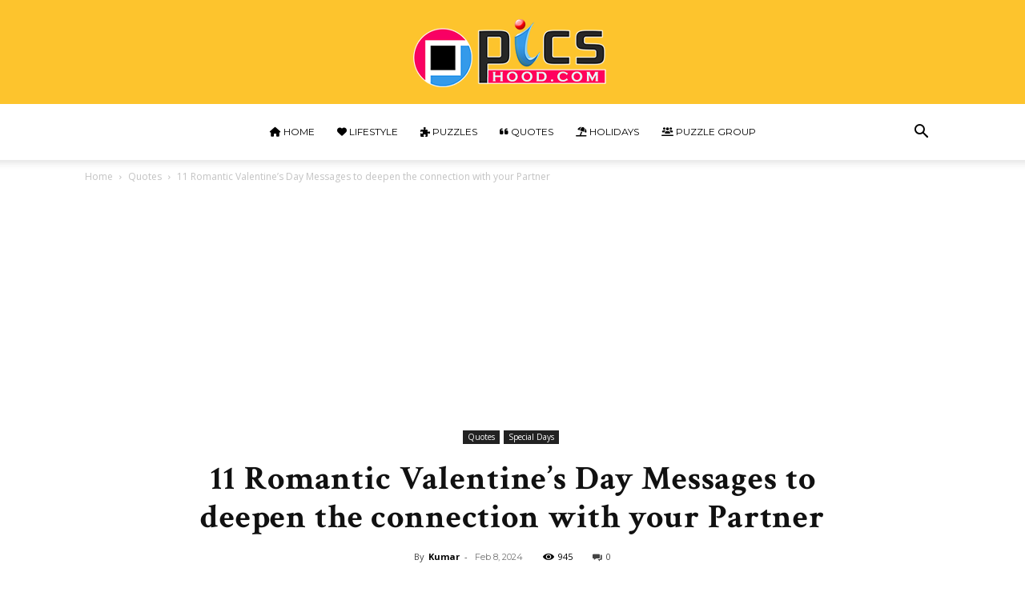

--- FILE ---
content_type: text/html; charset=UTF-8
request_url: https://picshood.com/romantic-valentines-day-messages-for-love/
body_size: 44832
content:
<!doctype html >
<!--[if IE 8]>    <html class="ie8" lang="en"> <![endif]-->
<!--[if IE 9]>    <html class="ie9" lang="en"> <![endif]-->
<!--[if gt IE 8]><!--> <html lang="en-US" id="html" prefix="og: http://ogp.me/ns#"> <!--<![endif]-->
<head>
    <title>11 Romantic Valentine&#8217;s Day Messages to deepen the connection with your Partner | Picshood</title>
    <meta charset="UTF-8" />
    <meta name="viewport" content="width=device-width, initial-scale=1.0">
    <link rel="pingback" href="https://picshood.com/xmlrpc.php" />
    <meta name='robots' content='max-image-preview:large' />
	<style>img:is([sizes="auto" i], [sizes^="auto," i]) { contain-intrinsic-size: 3000px 1500px }</style>
	
                                    
            <!-- Jetpack Site Verification Tags -->
<meta name="msvalidate.01" content="3FDA6A95DE08EC534194FB975DD1C4D9" />
<meta name="p:domain_verify" content="68f0559a38c343d8dbf26dcc4bb204d0" />
<meta name="yandex-verification" content="c21108fa42e17c2f" />
<link rel="icon" type="image/png" href="https://picsdownloadz.com/wp-content/uploads/2020/02/pics-fav.png">
<!-- Easy Social Share Buttons for WordPress v.9.8.1 https://socialsharingplugin.com -->
<meta property="og:locale" content="en_US" />
<meta property="og:type" content="article" />
<meta property="og:title" content="11 Romantic Valentine&#039;s Day Messages to deepen the connection with your Partner" />
<meta property="og:description" content="Valentine&#039;s Day is a special occasion dedicated to expressing love and affection to those closest to our hearts. Whether it&#039;s a romantic partner, a close friend, or a family member, Valentine&#039;s Day is a time to show them how much they mean to us. Sending a message is a simple and thoughtful way to spread love and joy on this day. A heartfelt message can bring a smile to someone&#039;s face, brighten their day, and let them know how much they are loved. With so many different types of messages to choose from, it can be hard to know where" />
<meta property="og:url" content="https://picshood.com/romantic-valentines-day-messages-for-love/" />
<meta property="og:site_name" content="Picshood" />
<meta property="article:tag" content="Special Day" />
<meta property="article:tag" content="Valentine Day" />
<meta property="article:tag" content="Valentine Day Messages" />
<meta property="article:tag" content="Valentine Day Quotes" />
<meta property="article:tag" content="Valentine Day Wishes" />
<meta property="article:tag" content="Valentine&#039;s Day" />
<meta property="article:section" content="Quotes" />
<meta property="article:published_time" content="2024-02-08T03:47:58+05:30" />
<meta property="article:modified_time" content="2024-02-08T09:40:37+05:30" />
<meta property="og:updated_time" content="2024-02-08T09:40:37+05:30" />
<meta property="og:image" content="https://i0.wp.com/picshood.com/wp-content/uploads/2023/01/Wishes12.jpg?fit=1080%2C1245&#038;ssl=1" />
<meta property="og:image:secure_url" content="https://i0.wp.com/picshood.com/wp-content/uploads/2023/01/Wishes12.jpg?fit=1080%2C1245&#038;ssl=1" />
<!-- / Easy Social Share Buttons for WordPress -->
<link rel='dns-prefetch' href='//www.googletagmanager.com' />
<link rel='dns-prefetch' href='//stats.wp.com' />
<link rel='dns-prefetch' href='//fonts.googleapis.com' />
<link rel='dns-prefetch' href='//use.fontawesome.com' />
<link rel='dns-prefetch' href='//i0.wp.com' />
<link rel='dns-prefetch' href='//v0.wordpress.com' />
<link rel='dns-prefetch' href='//jetpack.wordpress.com' />
<link rel='dns-prefetch' href='//s0.wp.com' />
<link rel='dns-prefetch' href='//public-api.wordpress.com' />
<link rel='dns-prefetch' href='//0.gravatar.com' />
<link rel='dns-prefetch' href='//1.gravatar.com' />
<link rel='dns-prefetch' href='//2.gravatar.com' />
<link rel="alternate" type="application/rss+xml" title="Picshood &raquo; Feed" href="https://picshood.com/feed/" />
<link rel="alternate" type="application/rss+xml" title="Picshood &raquo; Comments Feed" href="https://picshood.com/comments/feed/" />
<link rel="alternate" type="application/rss+xml" title="Picshood &raquo; 11 Romantic Valentine&#8217;s Day Messages to deepen the connection with your Partner Comments Feed" href="https://picshood.com/romantic-valentines-day-messages-for-love/feed/" />
<link rel="alternate" type="application/rss+xml" title="Picshood &raquo; Stories Feed" href="https://picshood.com/web-stories/feed/">
<link rel='stylesheet' id='all-css-2e9ba84ec21643097d370cb1a4628fc1' href='https://picshood.com/_jb_static/??-eJytVFtu4zAMvM1+rapmi26xH8XeoFcIKIlO2OgFUUrg2y/tOIETxGnR7ocBiZoZivSI+pCVTbFirDr7tqHI2lNFzohOWbBb1MCMlbXl+ZFrIfQPEvupb0jIV2FTIKhOwCOVDSmuvUd+CBTPTIrWN4dHeUdctfHJ7pQnU6D0eqTcZryzDugI0GMYks832UOPRXncgO0/R5ez+f6CdF0fuD1EK20o0o4Umfao9uQwKQwGncOiTSPvdIA7KsMebFVdKkG96ItWTK1aom5yfVJAp7jaYMQCNRWVCwZqQedmPNlRS/i3oSNkMYeEMgga9qRPCyXgRUIVx6SQE0v5sg7NV5IkZYhMP3KJisC94mQJvOItFFSm1SqdfRLPGR2Sa9IOPSG65H06YGHRaSJUTh6dznNJHV077XspRTJ1KqZKHVmoJDg1vIZTZmQ2inMcg1/NO3tpo16UROIs3lGM6L6peioIOmnYhBH3DZX8B1Vuhm0hg6Obv9z5K1Ur/typmlQ9IN5/kp9s6xLqpnbdyihg/YYHzpDFZvdNPPf/cfLMqLNLVLc+Hq/vjgeRkykaHRQnD9HuFsVOqPWA+lBz+YrnAeQwJFEvYpW1TDU4RtYfV+9Tc+fRfXFJc/9e71jHEgfwtB6wf8Pr6uX3r+c/z4+rxx/WvK7+AY/GipE=' type='text/css' media='all' />
<style id='easy-social-share-buttons-inline-css'>
.essb_fixed{left:0;width:100%;max-width:100%;padding-left:10px;}
</style>
<style id='td-theme-inline-css'>@media (max-width:767px){.td-header-desktop-wrap{display:none}}@media (min-width:767px){.td-header-mobile-wrap{display:none}}</style>
<style id='wp-emoji-styles-inline-css'>

	img.wp-smiley, img.emoji {
		display: inline !important;
		border: none !important;
		box-shadow: none !important;
		height: 1em !important;
		width: 1em !important;
		margin: 0 0.07em !important;
		vertical-align: -0.1em !important;
		background: none !important;
		padding: 0 !important;
	}
</style>
<style id='jetpack-sharing-buttons-style-inline-css'>
.jetpack-sharing-buttons__services-list{display:flex;flex-direction:row;flex-wrap:wrap;gap:0;list-style-type:none;margin:5px;padding:0}.jetpack-sharing-buttons__services-list.has-small-icon-size{font-size:12px}.jetpack-sharing-buttons__services-list.has-normal-icon-size{font-size:16px}.jetpack-sharing-buttons__services-list.has-large-icon-size{font-size:24px}.jetpack-sharing-buttons__services-list.has-huge-icon-size{font-size:36px}@media print{.jetpack-sharing-buttons__services-list{display:none!important}}.editor-styles-wrapper .wp-block-jetpack-sharing-buttons{gap:0;padding-inline-start:0}ul.jetpack-sharing-buttons__services-list.has-background{padding:1.25em 2.375em}
</style>
<style id='classic-theme-styles-inline-css'>
/*! This file is auto-generated */
.wp-block-button__link{color:#fff;background-color:#32373c;border-radius:9999px;box-shadow:none;text-decoration:none;padding:calc(.667em + 2px) calc(1.333em + 2px);font-size:1.125em}.wp-block-file__button{background:#32373c;color:#fff;text-decoration:none}
</style>
<style id='global-styles-inline-css'>
:root{--wp--preset--aspect-ratio--square: 1;--wp--preset--aspect-ratio--4-3: 4/3;--wp--preset--aspect-ratio--3-4: 3/4;--wp--preset--aspect-ratio--3-2: 3/2;--wp--preset--aspect-ratio--2-3: 2/3;--wp--preset--aspect-ratio--16-9: 16/9;--wp--preset--aspect-ratio--9-16: 9/16;--wp--preset--color--black: #000000;--wp--preset--color--cyan-bluish-gray: #abb8c3;--wp--preset--color--white: #ffffff;--wp--preset--color--pale-pink: #f78da7;--wp--preset--color--vivid-red: #cf2e2e;--wp--preset--color--luminous-vivid-orange: #ff6900;--wp--preset--color--luminous-vivid-amber: #fcb900;--wp--preset--color--light-green-cyan: #7bdcb5;--wp--preset--color--vivid-green-cyan: #00d084;--wp--preset--color--pale-cyan-blue: #8ed1fc;--wp--preset--color--vivid-cyan-blue: #0693e3;--wp--preset--color--vivid-purple: #9b51e0;--wp--preset--gradient--vivid-cyan-blue-to-vivid-purple: linear-gradient(135deg,rgba(6,147,227,1) 0%,rgb(155,81,224) 100%);--wp--preset--gradient--light-green-cyan-to-vivid-green-cyan: linear-gradient(135deg,rgb(122,220,180) 0%,rgb(0,208,130) 100%);--wp--preset--gradient--luminous-vivid-amber-to-luminous-vivid-orange: linear-gradient(135deg,rgba(252,185,0,1) 0%,rgba(255,105,0,1) 100%);--wp--preset--gradient--luminous-vivid-orange-to-vivid-red: linear-gradient(135deg,rgba(255,105,0,1) 0%,rgb(207,46,46) 100%);--wp--preset--gradient--very-light-gray-to-cyan-bluish-gray: linear-gradient(135deg,rgb(238,238,238) 0%,rgb(169,184,195) 100%);--wp--preset--gradient--cool-to-warm-spectrum: linear-gradient(135deg,rgb(74,234,220) 0%,rgb(151,120,209) 20%,rgb(207,42,186) 40%,rgb(238,44,130) 60%,rgb(251,105,98) 80%,rgb(254,248,76) 100%);--wp--preset--gradient--blush-light-purple: linear-gradient(135deg,rgb(255,206,236) 0%,rgb(152,150,240) 100%);--wp--preset--gradient--blush-bordeaux: linear-gradient(135deg,rgb(254,205,165) 0%,rgb(254,45,45) 50%,rgb(107,0,62) 100%);--wp--preset--gradient--luminous-dusk: linear-gradient(135deg,rgb(255,203,112) 0%,rgb(199,81,192) 50%,rgb(65,88,208) 100%);--wp--preset--gradient--pale-ocean: linear-gradient(135deg,rgb(255,245,203) 0%,rgb(182,227,212) 50%,rgb(51,167,181) 100%);--wp--preset--gradient--electric-grass: linear-gradient(135deg,rgb(202,248,128) 0%,rgb(113,206,126) 100%);--wp--preset--gradient--midnight: linear-gradient(135deg,rgb(2,3,129) 0%,rgb(40,116,252) 100%);--wp--preset--font-size--small: 11px;--wp--preset--font-size--medium: 20px;--wp--preset--font-size--large: 32px;--wp--preset--font-size--x-large: 42px;--wp--preset--font-size--regular: 15px;--wp--preset--font-size--larger: 50px;--wp--preset--spacing--20: 0.44rem;--wp--preset--spacing--30: 0.67rem;--wp--preset--spacing--40: 1rem;--wp--preset--spacing--50: 1.5rem;--wp--preset--spacing--60: 2.25rem;--wp--preset--spacing--70: 3.38rem;--wp--preset--spacing--80: 5.06rem;--wp--preset--shadow--natural: 6px 6px 9px rgba(0, 0, 0, 0.2);--wp--preset--shadow--deep: 12px 12px 50px rgba(0, 0, 0, 0.4);--wp--preset--shadow--sharp: 6px 6px 0px rgba(0, 0, 0, 0.2);--wp--preset--shadow--outlined: 6px 6px 0px -3px rgba(255, 255, 255, 1), 6px 6px rgba(0, 0, 0, 1);--wp--preset--shadow--crisp: 6px 6px 0px rgba(0, 0, 0, 1);}:where(.is-layout-flex){gap: 0.5em;}:where(.is-layout-grid){gap: 0.5em;}body .is-layout-flex{display: flex;}.is-layout-flex{flex-wrap: wrap;align-items: center;}.is-layout-flex > :is(*, div){margin: 0;}body .is-layout-grid{display: grid;}.is-layout-grid > :is(*, div){margin: 0;}:where(.wp-block-columns.is-layout-flex){gap: 2em;}:where(.wp-block-columns.is-layout-grid){gap: 2em;}:where(.wp-block-post-template.is-layout-flex){gap: 1.25em;}:where(.wp-block-post-template.is-layout-grid){gap: 1.25em;}.has-black-color{color: var(--wp--preset--color--black) !important;}.has-cyan-bluish-gray-color{color: var(--wp--preset--color--cyan-bluish-gray) !important;}.has-white-color{color: var(--wp--preset--color--white) !important;}.has-pale-pink-color{color: var(--wp--preset--color--pale-pink) !important;}.has-vivid-red-color{color: var(--wp--preset--color--vivid-red) !important;}.has-luminous-vivid-orange-color{color: var(--wp--preset--color--luminous-vivid-orange) !important;}.has-luminous-vivid-amber-color{color: var(--wp--preset--color--luminous-vivid-amber) !important;}.has-light-green-cyan-color{color: var(--wp--preset--color--light-green-cyan) !important;}.has-vivid-green-cyan-color{color: var(--wp--preset--color--vivid-green-cyan) !important;}.has-pale-cyan-blue-color{color: var(--wp--preset--color--pale-cyan-blue) !important;}.has-vivid-cyan-blue-color{color: var(--wp--preset--color--vivid-cyan-blue) !important;}.has-vivid-purple-color{color: var(--wp--preset--color--vivid-purple) !important;}.has-black-background-color{background-color: var(--wp--preset--color--black) !important;}.has-cyan-bluish-gray-background-color{background-color: var(--wp--preset--color--cyan-bluish-gray) !important;}.has-white-background-color{background-color: var(--wp--preset--color--white) !important;}.has-pale-pink-background-color{background-color: var(--wp--preset--color--pale-pink) !important;}.has-vivid-red-background-color{background-color: var(--wp--preset--color--vivid-red) !important;}.has-luminous-vivid-orange-background-color{background-color: var(--wp--preset--color--luminous-vivid-orange) !important;}.has-luminous-vivid-amber-background-color{background-color: var(--wp--preset--color--luminous-vivid-amber) !important;}.has-light-green-cyan-background-color{background-color: var(--wp--preset--color--light-green-cyan) !important;}.has-vivid-green-cyan-background-color{background-color: var(--wp--preset--color--vivid-green-cyan) !important;}.has-pale-cyan-blue-background-color{background-color: var(--wp--preset--color--pale-cyan-blue) !important;}.has-vivid-cyan-blue-background-color{background-color: var(--wp--preset--color--vivid-cyan-blue) !important;}.has-vivid-purple-background-color{background-color: var(--wp--preset--color--vivid-purple) !important;}.has-black-border-color{border-color: var(--wp--preset--color--black) !important;}.has-cyan-bluish-gray-border-color{border-color: var(--wp--preset--color--cyan-bluish-gray) !important;}.has-white-border-color{border-color: var(--wp--preset--color--white) !important;}.has-pale-pink-border-color{border-color: var(--wp--preset--color--pale-pink) !important;}.has-vivid-red-border-color{border-color: var(--wp--preset--color--vivid-red) !important;}.has-luminous-vivid-orange-border-color{border-color: var(--wp--preset--color--luminous-vivid-orange) !important;}.has-luminous-vivid-amber-border-color{border-color: var(--wp--preset--color--luminous-vivid-amber) !important;}.has-light-green-cyan-border-color{border-color: var(--wp--preset--color--light-green-cyan) !important;}.has-vivid-green-cyan-border-color{border-color: var(--wp--preset--color--vivid-green-cyan) !important;}.has-pale-cyan-blue-border-color{border-color: var(--wp--preset--color--pale-cyan-blue) !important;}.has-vivid-cyan-blue-border-color{border-color: var(--wp--preset--color--vivid-cyan-blue) !important;}.has-vivid-purple-border-color{border-color: var(--wp--preset--color--vivid-purple) !important;}.has-vivid-cyan-blue-to-vivid-purple-gradient-background{background: var(--wp--preset--gradient--vivid-cyan-blue-to-vivid-purple) !important;}.has-light-green-cyan-to-vivid-green-cyan-gradient-background{background: var(--wp--preset--gradient--light-green-cyan-to-vivid-green-cyan) !important;}.has-luminous-vivid-amber-to-luminous-vivid-orange-gradient-background{background: var(--wp--preset--gradient--luminous-vivid-amber-to-luminous-vivid-orange) !important;}.has-luminous-vivid-orange-to-vivid-red-gradient-background{background: var(--wp--preset--gradient--luminous-vivid-orange-to-vivid-red) !important;}.has-very-light-gray-to-cyan-bluish-gray-gradient-background{background: var(--wp--preset--gradient--very-light-gray-to-cyan-bluish-gray) !important;}.has-cool-to-warm-spectrum-gradient-background{background: var(--wp--preset--gradient--cool-to-warm-spectrum) !important;}.has-blush-light-purple-gradient-background{background: var(--wp--preset--gradient--blush-light-purple) !important;}.has-blush-bordeaux-gradient-background{background: var(--wp--preset--gradient--blush-bordeaux) !important;}.has-luminous-dusk-gradient-background{background: var(--wp--preset--gradient--luminous-dusk) !important;}.has-pale-ocean-gradient-background{background: var(--wp--preset--gradient--pale-ocean) !important;}.has-electric-grass-gradient-background{background: var(--wp--preset--gradient--electric-grass) !important;}.has-midnight-gradient-background{background: var(--wp--preset--gradient--midnight) !important;}.has-small-font-size{font-size: var(--wp--preset--font-size--small) !important;}.has-medium-font-size{font-size: var(--wp--preset--font-size--medium) !important;}.has-large-font-size{font-size: var(--wp--preset--font-size--large) !important;}.has-x-large-font-size{font-size: var(--wp--preset--font-size--x-large) !important;}
:where(.wp-block-post-template.is-layout-flex){gap: 1.25em;}:where(.wp-block-post-template.is-layout-grid){gap: 1.25em;}
:where(.wp-block-columns.is-layout-flex){gap: 2em;}:where(.wp-block-columns.is-layout-grid){gap: 2em;}
:root :where(.wp-block-pullquote){font-size: 1.5em;line-height: 1.6;}
</style>
<style id='8c9a9c7289f766bb5537c38a871325c8-front-css-inline-css'>
.autox-thickbox.button{margin: 0 5px;}.automaticx-video-container{position:relative;padding-bottom:56.25%;height:0;overflow:hidden}.automaticx-video-container embed,.automaticx-video-container amp-youtube,.automaticx-video-container iframe,.automaticx-video-container object{position:absolute;top:0;left:0;width:100%;height:100%}.automaticx-dual-ring{width:10px;aspect-ratio:1;border-radius:50%;border:6px solid;border-color:#000 #0000;animation:1s infinite automaticxs1}@keyframes automaticxs1{to{transform:rotate(.5turn)}}#openai-chat-response{padding-top:5px}.openchat-dots-bars-2{width:28px;height:28px;--c:linear-gradient(currentColor 0 0);--r1:radial-gradient(farthest-side at bottom,currentColor 93%,#0000);--r2:radial-gradient(farthest-side at top   ,currentColor 93%,#0000);background:var(--c),var(--r1),var(--r2),var(--c),var(--r1),var(--r2),var(--c),var(--r1),var(--r2);background-repeat:no-repeat;animation:1s infinite alternate automaticxdb2}@keyframes automaticxdb2{0%,25%{background-size:8px 0,8px 4px,8px 4px,8px 0,8px 4px,8px 4px,8px 0,8px 4px,8px 4px;background-position:0 50%,0 calc(50% - 2px),0 calc(50% + 2px),50% 50%,50% calc(50% - 2px),50% calc(50% + 2px),100% 50%,100% calc(50% - 2px),100% calc(50% + 2px)}50%{background-size:8px 100%,8px 4px,8px 4px,8px 0,8px 4px,8px 4px,8px 0,8px 4px,8px 4px;background-position:0 50%,0 calc(0% - 2px),0 calc(100% + 2px),50% 50%,50% calc(50% - 2px),50% calc(50% + 2px),100% 50%,100% calc(50% - 2px),100% calc(50% + 2px)}75%{background-size:8px 100%,8px 4px,8px 4px,8px 100%,8px 4px,8px 4px,8px 0,8px 4px,8px 4px;background-position:0 50%,0 calc(0% - 2px),0 calc(100% + 2px),50% 50%,50% calc(0% - 2px),50% calc(100% + 2px),100% 50%,100% calc(50% - 2px),100% calc(50% + 2px)}100%,95%{background-size:8px 100%,8px 4px,8px 4px,8px 100%,8px 4px,8px 4px,8px 100%,8px 4px,8px 4px;background-position:0 50%,0 calc(0% - 2px),0 calc(100% + 2px),50% 50%,50% calc(0% - 2px),50% calc(100% + 2px),100% 50%,100% calc(0% - 2px),100% calc(100% + 2px)}}
</style>
<link rel='stylesheet' id='google-fonts-style-css' href='https://fonts.googleapis.com/css?family=Montserrat%3A400%2C700%7CIndie+Flower%3A400%2C700%7CCrimson+Text%3A400%2C700%7COpen+Sans%3A400%2C600%2C700%7CRoboto%3A400%2C500%2C700&#038;display=swap&#038;ver=12.6.3' media='all' />
<link rel='stylesheet' id='font-awesome-official-css' href='https://use.fontawesome.com/releases/v6.5.1/css/all.css' media='all' integrity="sha384-t1nt8BQoYMLFN5p42tRAtuAAFQaCQODekUVeKKZrEnEyp4H2R0RHFz0KWpmj7i8g" crossorigin="anonymous" />
<link rel='stylesheet' id='font-awesome-official-v4shim-css' href='https://use.fontawesome.com/releases/v6.5.1/css/v4-shims.css' media='all' integrity="sha384-5Jfdy0XO8+vjCRofsSnGmxGSYjLfsjjTOABKxVr8BkfvlaAm14bIJc7Jcjfq/xQI" crossorigin="anonymous" />



<!-- Google tag (gtag.js) snippet added by Site Kit -->
<!-- Google Analytics snippet added by Site Kit -->


<link rel="https://api.w.org/" href="https://picshood.com/wp-json/" /><link rel="alternate" title="JSON" type="application/json" href="https://picshood.com/wp-json/wp/v2/posts/13339" /><link rel="EditURI" type="application/rsd+xml" title="RSD" href="https://picshood.com/xmlrpc.php?rsd" />
<meta name="generator" content="WordPress 6.7.4" />
<link rel="canonical" href="https://picshood.com/romantic-valentines-day-messages-for-love/" />
<link rel='shortlink' href='https://wp.me/p5J4VB-3t9' />
<link rel="alternate" title="oEmbed (JSON)" type="application/json+oembed" href="https://picshood.com/wp-json/oembed/1.0/embed?url=https%3A%2F%2Fpicshood.com%2Fromantic-valentines-day-messages-for-love%2F" />
<link rel="alternate" title="oEmbed (XML)" type="text/xml+oembed" href="https://picshood.com/wp-json/oembed/1.0/embed?url=https%3A%2F%2Fpicshood.com%2Fromantic-valentines-day-messages-for-love%2F&#038;format=xml" />
<meta name="generator" content="Site Kit by Google 1.168.0" />	<style>img#wpstats{display:none}</style>
		    
    
    <style id="tdb-global-colors">:root{--accent-color:#fff}</style>
	


<!-- JS generated by theme -->




<!-- Header style compiled by theme -->

<style>ul.sf-menu>.menu-item>a{font-family:Montserrat;font-size:12px;line-height:70px;font-weight:normal}.sf-menu ul .menu-item a{font-family:Montserrat}.td-page-title,.td-category-title-holder .td-page-title{font-family:Montserrat;font-weight:normal}:root{--td_theme_color:#70c3b7;--td_slider_text:rgba(112,195,183,0.7);--td_mobile_menu_color:#fdc42d;--td_mobile_gradient_one_mob:rgba(0,0,0,0.6);--td_mobile_gradient_two_mob:rgba(0,0,0,0.46);--td_mobile_text_active_color:#fdc42d;--td_mobile_button_background_mob:#fdc42d;--td_mobile_button_color_mob:#ffffff;--td_mobile_background_position:center center;--td_login_hover_background:#fdc42d;--td_login_hover_color:#ffffff;--td_login_gradient_one:rgba(0,0,0,0.68);--td_login_gradient_two:rgba(0,0,0,0.63);--td_login_background_position:center center}.td-header-style-12 .td-header-menu-wrap-full,.td-header-style-12 .td-affix,.td-grid-style-1.td-hover-1 .td-big-grid-post:hover .td-post-category,.td-grid-style-5.td-hover-1 .td-big-grid-post:hover .td-post-category,.td_category_template_3 .td-current-sub-category,.td_category_template_8 .td-category-header .td-category a.td-current-sub-category,.td_category_template_4 .td-category-siblings .td-category a:hover,.td_block_big_grid_9.td-grid-style-1 .td-post-category,.td_block_big_grid_9.td-grid-style-5 .td-post-category,.td-grid-style-6.td-hover-1 .td-module-thumb:after,.tdm-menu-active-style5 .td-header-menu-wrap .sf-menu>.current-menu-item>a,.tdm-menu-active-style5 .td-header-menu-wrap .sf-menu>.current-menu-ancestor>a,.tdm-menu-active-style5 .td-header-menu-wrap .sf-menu>.current-category-ancestor>a,.tdm-menu-active-style5 .td-header-menu-wrap .sf-menu>li>a:hover,.tdm-menu-active-style5 .td-header-menu-wrap .sf-menu>.sfHover>a{background-color:#70c3b7}.td_mega_menu_sub_cats .cur-sub-cat,.td-mega-span h3 a:hover,.td_mod_mega_menu:hover .entry-title a,.header-search-wrap .result-msg a:hover,.td-header-top-menu .td-drop-down-search .td_module_wrap:hover .entry-title a,.td-header-top-menu .td-icon-search:hover,.td-header-wrap .result-msg a:hover,.top-header-menu li a:hover,.top-header-menu .current-menu-item>a,.top-header-menu .current-menu-ancestor>a,.top-header-menu .current-category-ancestor>a,.td-social-icon-wrap>a:hover,.td-header-sp-top-widget .td-social-icon-wrap a:hover,.td_mod_related_posts:hover h3>a,.td-post-template-11 .td-related-title .td-related-left:hover,.td-post-template-11 .td-related-title .td-related-right:hover,.td-post-template-11 .td-related-title .td-cur-simple-item,.td-post-template-11 .td_block_related_posts .td-next-prev-wrap a:hover,.td-category-header .td-pulldown-category-filter-link:hover,.td-category-siblings .td-subcat-dropdown a:hover,.td-category-siblings .td-subcat-dropdown a.td-current-sub-category,.footer-text-wrap .footer-email-wrap a,.footer-social-wrap a:hover,.td_module_17 .td-read-more a:hover,.td_module_18 .td-read-more a:hover,.td_module_19 .td-post-author-name a:hover,.td-pulldown-syle-2 .td-subcat-dropdown:hover .td-subcat-more span,.td-pulldown-syle-2 .td-subcat-dropdown:hover .td-subcat-more i,.td-pulldown-syle-3 .td-subcat-dropdown:hover .td-subcat-more span,.td-pulldown-syle-3 .td-subcat-dropdown:hover .td-subcat-more i,.tdm-menu-active-style3 .tdm-header.td-header-wrap .sf-menu>.current-category-ancestor>a,.tdm-menu-active-style3 .tdm-header.td-header-wrap .sf-menu>.current-menu-ancestor>a,.tdm-menu-active-style3 .tdm-header.td-header-wrap .sf-menu>.current-menu-item>a,.tdm-menu-active-style3 .tdm-header.td-header-wrap .sf-menu>.sfHover>a,.tdm-menu-active-style3 .tdm-header.td-header-wrap .sf-menu>li>a:hover{color:#70c3b7}.td-mega-menu-page .wpb_content_element ul li a:hover,.td-theme-wrap .td-aj-search-results .td_module_wrap:hover .entry-title a,.td-theme-wrap .header-search-wrap .result-msg a:hover{color:#70c3b7!important}.td_category_template_8 .td-category-header .td-category a.td-current-sub-category,.td_category_template_4 .td-category-siblings .td-category a:hover,.tdm-menu-active-style4 .tdm-header .sf-menu>.current-menu-item>a,.tdm-menu-active-style4 .tdm-header .sf-menu>.current-menu-ancestor>a,.tdm-menu-active-style4 .tdm-header .sf-menu>.current-category-ancestor>a,.tdm-menu-active-style4 .tdm-header .sf-menu>li>a:hover,.tdm-menu-active-style4 .tdm-header .sf-menu>.sfHover>a{border-color:#70c3b7}.td-header-wrap .td-header-top-menu-full,.td-header-wrap .top-header-menu .sub-menu,.tdm-header-style-1.td-header-wrap .td-header-top-menu-full,.tdm-header-style-1.td-header-wrap .top-header-menu .sub-menu,.tdm-header-style-2.td-header-wrap .td-header-top-menu-full,.tdm-header-style-2.td-header-wrap .top-header-menu .sub-menu,.tdm-header-style-3.td-header-wrap .td-header-top-menu-full,.tdm-header-style-3.td-header-wrap .top-header-menu .sub-menu{background-color:rgba(255,255,255,0)}.td-header-style-8 .td-header-top-menu-full{background-color:transparent}.td-header-style-8 .td-header-top-menu-full .td-header-top-menu{background-color:rgba(255,255,255,0);padding-left:15px;padding-right:15px}.td-header-wrap .td-header-top-menu-full .td-header-top-menu,.td-header-wrap .td-header-top-menu-full{border-bottom:none}.td-header-top-menu,.td-header-top-menu a,.td-header-wrap .td-header-top-menu-full .td-header-top-menu,.td-header-wrap .td-header-top-menu-full a,.td-header-style-8 .td-header-top-menu,.td-header-style-8 .td-header-top-menu a,.td-header-top-menu .td-drop-down-search .entry-title a{color:#ffffff}.top-header-menu .current-menu-item>a,.top-header-menu .current-menu-ancestor>a,.top-header-menu .current-category-ancestor>a,.top-header-menu li a:hover,.td-header-sp-top-widget .td-icon-search:hover{color:#000000}.td-header-wrap .td-header-sp-top-widget .td-icon-font,.td-header-style-7 .td-header-top-menu .td-social-icon-wrap .td-icon-font{color:#ffffff}.td-header-wrap .td-header-sp-top-widget i.td-icon-font:hover{color:#000000}ul.sf-menu>.td-menu-item>a,.td-theme-wrap .td-header-menu-social{font-family:Montserrat;font-size:12px;line-height:70px;font-weight:normal}.sf-menu ul .td-menu-item a{font-family:Montserrat}.td-theme-wrap .td_mega_menu_sub_cats{background-color:#ffffff}@media (min-width:1141px){.td_stretch_content .td_block_mega_menu:before{background-color:#ffffff}}.td-banner-wrap-full,.td-header-style-11 .td-logo-wrap-full{background-color:#fdc42d}.td-header-style-11 .td-logo-wrap-full{border-bottom:0}@media (min-width:1019px){.td-header-style-2 .td-header-sp-recs,.td-header-style-5 .td-a-rec-id-header>div,.td-header-style-5 .td-g-rec-id-header>.adsbygoogle,.td-header-style-6 .td-a-rec-id-header>div,.td-header-style-6 .td-g-rec-id-header>.adsbygoogle,.td-header-style-7 .td-a-rec-id-header>div,.td-header-style-7 .td-g-rec-id-header>.adsbygoogle,.td-header-style-8 .td-a-rec-id-header>div,.td-header-style-8 .td-g-rec-id-header>.adsbygoogle,.td-header-style-12 .td-a-rec-id-header>div,.td-header-style-12 .td-g-rec-id-header>.adsbygoogle{margin-bottom:24px!important}}@media (min-width:768px) and (max-width:1018px){.td-header-style-2 .td-header-sp-recs,.td-header-style-5 .td-a-rec-id-header>div,.td-header-style-5 .td-g-rec-id-header>.adsbygoogle,.td-header-style-6 .td-a-rec-id-header>div,.td-header-style-6 .td-g-rec-id-header>.adsbygoogle,.td-header-style-7 .td-a-rec-id-header>div,.td-header-style-7 .td-g-rec-id-header>.adsbygoogle,.td-header-style-8 .td-a-rec-id-header>div,.td-header-style-8 .td-g-rec-id-header>.adsbygoogle,.td-header-style-12 .td-a-rec-id-header>div,.td-header-style-12 .td-g-rec-id-header>.adsbygoogle{margin-bottom:14px!important}}.td-footer-wrapper,.td-footer-wrapper .td_block_template_7 .td-block-title>*,.td-footer-wrapper .td_block_template_17 .td-block-title,.td-footer-wrapper .td-block-title-wrap .td-wrapper-pulldown-filter{background-color:#ffffff}.td-footer-wrapper,.td-footer-wrapper a,.td-footer-wrapper .block-title a,.td-footer-wrapper .block-title span,.td-footer-wrapper .block-title label,.td-footer-wrapper .td-excerpt,.td-footer-wrapper .td-post-author-name span,.td-footer-wrapper .td-post-date,.td-footer-wrapper .td-social-style3 .td_social_type a,.td-footer-wrapper .td-social-style3,.td-footer-wrapper .td-social-style4 .td_social_type a,.td-footer-wrapper .td-social-style4,.td-footer-wrapper .td-social-style9,.td-footer-wrapper .td-social-style10,.td-footer-wrapper .td-social-style2 .td_social_type a,.td-footer-wrapper .td-social-style8 .td_social_type a,.td-footer-wrapper .td-social-style2 .td_social_type,.td-footer-wrapper .td-social-style8 .td_social_type,.td-footer-template-13 .td-social-name,.td-footer-wrapper .td_block_template_7 .td-block-title>*{color:#000000}.td-footer-wrapper .widget_calendar th,.td-footer-wrapper .widget_calendar td,.td-footer-wrapper .td-social-style2 .td_social_type .td-social-box,.td-footer-wrapper .td-social-style8 .td_social_type .td-social-box,.td-social-style-2 .td-icon-font:after{border-color:#000000}.td-footer-wrapper .td-module-comments a,.td-footer-wrapper .td-post-category,.td-footer-wrapper .td-slide-meta .td-post-author-name span,.td-footer-wrapper .td-slide-meta .td-post-date{color:#fff}.td-footer-bottom-full .td-container::before{background-color:rgba(0,0,0,0.1)}.td-sub-footer-container{background-color:#70c3b7}.td-sub-footer-container,.td-subfooter-menu li a{color:#ffffff}.td-subfooter-menu li a:hover{color:#000000}.block-title>span,.block-title>a,.widgettitle,body .td-trending-now-title,.wpb_tabs li a,.vc_tta-container .vc_tta-color-grey.vc_tta-tabs-position-top.vc_tta-style-classic .vc_tta-tabs-container .vc_tta-tab>a,.td-theme-wrap .td-related-title a,.woocommerce div.product .woocommerce-tabs ul.tabs li a,.woocommerce .product .products h2:not(.woocommerce-loop-product__title),.td-theme-wrap .td-block-title{font-family:Montserrat;font-size:12px;text-transform:uppercase}.td_module_wrap .td-post-author-name a{font-family:Montserrat;font-weight:normal}.td-post-date .entry-date{font-family:Montserrat;font-weight:normal}.td-big-grid-meta .td-post-category,.td_module_wrap .td-post-category,.td-module-image .td-post-category{font-family:Montserrat;font-weight:normal}.top-header-menu>li>a,.td-weather-top-widget .td-weather-now .td-big-degrees,.td-weather-top-widget .td-weather-header .td-weather-city,.td-header-sp-top-menu .td_data_time{font-family:Montserrat;line-height:40px;text-transform:uppercase}.top-header-menu .menu-item-has-children li a{font-family:Montserrat;text-transform:uppercase}.td_mod_mega_menu .item-details a{font-family:Montserrat}.td_mega_menu_sub_cats .block-mega-child-cats a{font-family:Montserrat;font-weight:normal}.top-header-menu>li,.td-header-sp-top-menu,#td-outer-wrap .td-header-sp-top-widget .td-search-btns-wrap,#td-outer-wrap .td-header-sp-top-widget .td-social-icon-wrap{line-height:40px}.td-subcat-filter .td-subcat-dropdown a,.td-subcat-filter .td-subcat-list a,.td-subcat-filter .td-subcat-dropdown span{font-family:Montserrat}.td_module_wrap .td-module-title{font-family:"Crimson Text"}.td_block_trending_now .entry-title,.td-theme-slider .td-module-title,.td-big-grid-post .entry-title{font-family:"Crimson Text"}.post .td-post-header .entry-title{font-family:"Crimson Text"}.td-post-content p,.td-post-content{font-family:Montserrat;font-size:19px}.post blockquote p,.page blockquote p,.td-post-text-content blockquote p{font-family:"Indie Flower";text-transform:none}.footer-text-wrap{font-family:"Crimson Text"}.td-sub-footer-copy{font-family:Montserrat;font-weight:normal}.td-sub-footer-menu ul li a{font-family:Montserrat;font-weight:normal}#td-outer-wrap span.dropcap,#td-outer-wrap p.has-drop-cap:not(:focus)::first-letter{font-family:"Indie Flower"}.widget_archive a,.widget_calendar,.widget_categories a,.widget_nav_menu a,.widget_meta a,.widget_pages a,.widget_recent_comments a,.widget_recent_entries a,.widget_text .textwidget,.widget_tag_cloud a,.widget_search input,.woocommerce .product-categories a,.widget_display_forums a,.widget_display_replies a,.widget_display_topics a,.widget_display_views a,.widget_display_stats{font-family:"Crimson Text"}.tdm-menu-active-style2 .tdm-header ul.sf-menu>.td-menu-item,.tdm-menu-active-style4 .tdm-header ul.sf-menu>.td-menu-item,.tdm-header .tdm-header-menu-btns,.tdm-header-style-1 .td-main-menu-logo a,.tdm-header-style-2 .td-main-menu-logo a,.tdm-header-style-3 .td-main-menu-logo a{line-height:70px}.tdm-header-style-1 .td-main-menu-logo,.tdm-header-style-2 .td-main-menu-logo,.tdm-header-style-3 .td-main-menu-logo{height:70px}@media (min-width:768px){.td-header-style-4 .td-main-menu-logo img,.td-header-style-5 .td-main-menu-logo img,.td-header-style-6 .td-main-menu-logo img,.td-header-style-7 .td-header-sp-logo img,.td-header-style-12 .td-main-menu-logo img{max-height:70px}.td-header-style-4 .td-main-menu-logo,.td-header-style-5 .td-main-menu-logo,.td-header-style-6 .td-main-menu-logo,.td-header-style-7 .td-header-sp-logo,.td-header-style-12 .td-main-menu-logo{height:70px}.td-header-style-4 .td-main-menu-logo a,.td-header-style-5 .td-main-menu-logo a,.td-header-style-6 .td-main-menu-logo a,.td-header-style-7 .td-header-sp-logo a,.td-header-style-7 .td-header-sp-logo img,.td-header-style-12 .td-main-menu-logo a,.td-header-style-12 .td-header-menu-wrap .sf-menu>li>a{line-height:70px}.td-header-style-7 .sf-menu,.td-header-style-7 .td-header-menu-social{margin-top:0}.td-header-style-7 #td-top-search{top:0;bottom:0}.td-header-wrap .header-search-wrap #td-header-search-button .td-icon-search{line-height:70px}.tdm-header-style-1 .td-main-menu-logo img,.tdm-header-style-2 .td-main-menu-logo img,.tdm-header-style-3 .td-main-menu-logo img{max-height:70px}}ul.sf-menu>.menu-item>a{font-family:Montserrat;font-size:12px;line-height:70px;font-weight:normal}.sf-menu ul .menu-item a{font-family:Montserrat}.td-page-title,.td-category-title-holder .td-page-title{font-family:Montserrat;font-weight:normal}:root{--td_theme_color:#70c3b7;--td_slider_text:rgba(112,195,183,0.7);--td_mobile_menu_color:#fdc42d;--td_mobile_gradient_one_mob:rgba(0,0,0,0.6);--td_mobile_gradient_two_mob:rgba(0,0,0,0.46);--td_mobile_text_active_color:#fdc42d;--td_mobile_button_background_mob:#fdc42d;--td_mobile_button_color_mob:#ffffff;--td_mobile_background_position:center center;--td_login_hover_background:#fdc42d;--td_login_hover_color:#ffffff;--td_login_gradient_one:rgba(0,0,0,0.68);--td_login_gradient_two:rgba(0,0,0,0.63);--td_login_background_position:center center}.td-header-style-12 .td-header-menu-wrap-full,.td-header-style-12 .td-affix,.td-grid-style-1.td-hover-1 .td-big-grid-post:hover .td-post-category,.td-grid-style-5.td-hover-1 .td-big-grid-post:hover .td-post-category,.td_category_template_3 .td-current-sub-category,.td_category_template_8 .td-category-header .td-category a.td-current-sub-category,.td_category_template_4 .td-category-siblings .td-category a:hover,.td_block_big_grid_9.td-grid-style-1 .td-post-category,.td_block_big_grid_9.td-grid-style-5 .td-post-category,.td-grid-style-6.td-hover-1 .td-module-thumb:after,.tdm-menu-active-style5 .td-header-menu-wrap .sf-menu>.current-menu-item>a,.tdm-menu-active-style5 .td-header-menu-wrap .sf-menu>.current-menu-ancestor>a,.tdm-menu-active-style5 .td-header-menu-wrap .sf-menu>.current-category-ancestor>a,.tdm-menu-active-style5 .td-header-menu-wrap .sf-menu>li>a:hover,.tdm-menu-active-style5 .td-header-menu-wrap .sf-menu>.sfHover>a{background-color:#70c3b7}.td_mega_menu_sub_cats .cur-sub-cat,.td-mega-span h3 a:hover,.td_mod_mega_menu:hover .entry-title a,.header-search-wrap .result-msg a:hover,.td-header-top-menu .td-drop-down-search .td_module_wrap:hover .entry-title a,.td-header-top-menu .td-icon-search:hover,.td-header-wrap .result-msg a:hover,.top-header-menu li a:hover,.top-header-menu .current-menu-item>a,.top-header-menu .current-menu-ancestor>a,.top-header-menu .current-category-ancestor>a,.td-social-icon-wrap>a:hover,.td-header-sp-top-widget .td-social-icon-wrap a:hover,.td_mod_related_posts:hover h3>a,.td-post-template-11 .td-related-title .td-related-left:hover,.td-post-template-11 .td-related-title .td-related-right:hover,.td-post-template-11 .td-related-title .td-cur-simple-item,.td-post-template-11 .td_block_related_posts .td-next-prev-wrap a:hover,.td-category-header .td-pulldown-category-filter-link:hover,.td-category-siblings .td-subcat-dropdown a:hover,.td-category-siblings .td-subcat-dropdown a.td-current-sub-category,.footer-text-wrap .footer-email-wrap a,.footer-social-wrap a:hover,.td_module_17 .td-read-more a:hover,.td_module_18 .td-read-more a:hover,.td_module_19 .td-post-author-name a:hover,.td-pulldown-syle-2 .td-subcat-dropdown:hover .td-subcat-more span,.td-pulldown-syle-2 .td-subcat-dropdown:hover .td-subcat-more i,.td-pulldown-syle-3 .td-subcat-dropdown:hover .td-subcat-more span,.td-pulldown-syle-3 .td-subcat-dropdown:hover .td-subcat-more i,.tdm-menu-active-style3 .tdm-header.td-header-wrap .sf-menu>.current-category-ancestor>a,.tdm-menu-active-style3 .tdm-header.td-header-wrap .sf-menu>.current-menu-ancestor>a,.tdm-menu-active-style3 .tdm-header.td-header-wrap .sf-menu>.current-menu-item>a,.tdm-menu-active-style3 .tdm-header.td-header-wrap .sf-menu>.sfHover>a,.tdm-menu-active-style3 .tdm-header.td-header-wrap .sf-menu>li>a:hover{color:#70c3b7}.td-mega-menu-page .wpb_content_element ul li a:hover,.td-theme-wrap .td-aj-search-results .td_module_wrap:hover .entry-title a,.td-theme-wrap .header-search-wrap .result-msg a:hover{color:#70c3b7!important}.td_category_template_8 .td-category-header .td-category a.td-current-sub-category,.td_category_template_4 .td-category-siblings .td-category a:hover,.tdm-menu-active-style4 .tdm-header .sf-menu>.current-menu-item>a,.tdm-menu-active-style4 .tdm-header .sf-menu>.current-menu-ancestor>a,.tdm-menu-active-style4 .tdm-header .sf-menu>.current-category-ancestor>a,.tdm-menu-active-style4 .tdm-header .sf-menu>li>a:hover,.tdm-menu-active-style4 .tdm-header .sf-menu>.sfHover>a{border-color:#70c3b7}.td-header-wrap .td-header-top-menu-full,.td-header-wrap .top-header-menu .sub-menu,.tdm-header-style-1.td-header-wrap .td-header-top-menu-full,.tdm-header-style-1.td-header-wrap .top-header-menu .sub-menu,.tdm-header-style-2.td-header-wrap .td-header-top-menu-full,.tdm-header-style-2.td-header-wrap .top-header-menu .sub-menu,.tdm-header-style-3.td-header-wrap .td-header-top-menu-full,.tdm-header-style-3.td-header-wrap .top-header-menu .sub-menu{background-color:rgba(255,255,255,0)}.td-header-style-8 .td-header-top-menu-full{background-color:transparent}.td-header-style-8 .td-header-top-menu-full .td-header-top-menu{background-color:rgba(255,255,255,0);padding-left:15px;padding-right:15px}.td-header-wrap .td-header-top-menu-full .td-header-top-menu,.td-header-wrap .td-header-top-menu-full{border-bottom:none}.td-header-top-menu,.td-header-top-menu a,.td-header-wrap .td-header-top-menu-full .td-header-top-menu,.td-header-wrap .td-header-top-menu-full a,.td-header-style-8 .td-header-top-menu,.td-header-style-8 .td-header-top-menu a,.td-header-top-menu .td-drop-down-search .entry-title a{color:#ffffff}.top-header-menu .current-menu-item>a,.top-header-menu .current-menu-ancestor>a,.top-header-menu .current-category-ancestor>a,.top-header-menu li a:hover,.td-header-sp-top-widget .td-icon-search:hover{color:#000000}.td-header-wrap .td-header-sp-top-widget .td-icon-font,.td-header-style-7 .td-header-top-menu .td-social-icon-wrap .td-icon-font{color:#ffffff}.td-header-wrap .td-header-sp-top-widget i.td-icon-font:hover{color:#000000}ul.sf-menu>.td-menu-item>a,.td-theme-wrap .td-header-menu-social{font-family:Montserrat;font-size:12px;line-height:70px;font-weight:normal}.sf-menu ul .td-menu-item a{font-family:Montserrat}.td-theme-wrap .td_mega_menu_sub_cats{background-color:#ffffff}@media (min-width:1141px){.td_stretch_content .td_block_mega_menu:before{background-color:#ffffff}}.td-banner-wrap-full,.td-header-style-11 .td-logo-wrap-full{background-color:#fdc42d}.td-header-style-11 .td-logo-wrap-full{border-bottom:0}@media (min-width:1019px){.td-header-style-2 .td-header-sp-recs,.td-header-style-5 .td-a-rec-id-header>div,.td-header-style-5 .td-g-rec-id-header>.adsbygoogle,.td-header-style-6 .td-a-rec-id-header>div,.td-header-style-6 .td-g-rec-id-header>.adsbygoogle,.td-header-style-7 .td-a-rec-id-header>div,.td-header-style-7 .td-g-rec-id-header>.adsbygoogle,.td-header-style-8 .td-a-rec-id-header>div,.td-header-style-8 .td-g-rec-id-header>.adsbygoogle,.td-header-style-12 .td-a-rec-id-header>div,.td-header-style-12 .td-g-rec-id-header>.adsbygoogle{margin-bottom:24px!important}}@media (min-width:768px) and (max-width:1018px){.td-header-style-2 .td-header-sp-recs,.td-header-style-5 .td-a-rec-id-header>div,.td-header-style-5 .td-g-rec-id-header>.adsbygoogle,.td-header-style-6 .td-a-rec-id-header>div,.td-header-style-6 .td-g-rec-id-header>.adsbygoogle,.td-header-style-7 .td-a-rec-id-header>div,.td-header-style-7 .td-g-rec-id-header>.adsbygoogle,.td-header-style-8 .td-a-rec-id-header>div,.td-header-style-8 .td-g-rec-id-header>.adsbygoogle,.td-header-style-12 .td-a-rec-id-header>div,.td-header-style-12 .td-g-rec-id-header>.adsbygoogle{margin-bottom:14px!important}}.td-footer-wrapper,.td-footer-wrapper .td_block_template_7 .td-block-title>*,.td-footer-wrapper .td_block_template_17 .td-block-title,.td-footer-wrapper .td-block-title-wrap .td-wrapper-pulldown-filter{background-color:#ffffff}.td-footer-wrapper,.td-footer-wrapper a,.td-footer-wrapper .block-title a,.td-footer-wrapper .block-title span,.td-footer-wrapper .block-title label,.td-footer-wrapper .td-excerpt,.td-footer-wrapper .td-post-author-name span,.td-footer-wrapper .td-post-date,.td-footer-wrapper .td-social-style3 .td_social_type a,.td-footer-wrapper .td-social-style3,.td-footer-wrapper .td-social-style4 .td_social_type a,.td-footer-wrapper .td-social-style4,.td-footer-wrapper .td-social-style9,.td-footer-wrapper .td-social-style10,.td-footer-wrapper .td-social-style2 .td_social_type a,.td-footer-wrapper .td-social-style8 .td_social_type a,.td-footer-wrapper .td-social-style2 .td_social_type,.td-footer-wrapper .td-social-style8 .td_social_type,.td-footer-template-13 .td-social-name,.td-footer-wrapper .td_block_template_7 .td-block-title>*{color:#000000}.td-footer-wrapper .widget_calendar th,.td-footer-wrapper .widget_calendar td,.td-footer-wrapper .td-social-style2 .td_social_type .td-social-box,.td-footer-wrapper .td-social-style8 .td_social_type .td-social-box,.td-social-style-2 .td-icon-font:after{border-color:#000000}.td-footer-wrapper .td-module-comments a,.td-footer-wrapper .td-post-category,.td-footer-wrapper .td-slide-meta .td-post-author-name span,.td-footer-wrapper .td-slide-meta .td-post-date{color:#fff}.td-footer-bottom-full .td-container::before{background-color:rgba(0,0,0,0.1)}.td-sub-footer-container{background-color:#70c3b7}.td-sub-footer-container,.td-subfooter-menu li a{color:#ffffff}.td-subfooter-menu li a:hover{color:#000000}.block-title>span,.block-title>a,.widgettitle,body .td-trending-now-title,.wpb_tabs li a,.vc_tta-container .vc_tta-color-grey.vc_tta-tabs-position-top.vc_tta-style-classic .vc_tta-tabs-container .vc_tta-tab>a,.td-theme-wrap .td-related-title a,.woocommerce div.product .woocommerce-tabs ul.tabs li a,.woocommerce .product .products h2:not(.woocommerce-loop-product__title),.td-theme-wrap .td-block-title{font-family:Montserrat;font-size:12px;text-transform:uppercase}.td_module_wrap .td-post-author-name a{font-family:Montserrat;font-weight:normal}.td-post-date .entry-date{font-family:Montserrat;font-weight:normal}.td-big-grid-meta .td-post-category,.td_module_wrap .td-post-category,.td-module-image .td-post-category{font-family:Montserrat;font-weight:normal}.top-header-menu>li>a,.td-weather-top-widget .td-weather-now .td-big-degrees,.td-weather-top-widget .td-weather-header .td-weather-city,.td-header-sp-top-menu .td_data_time{font-family:Montserrat;line-height:40px;text-transform:uppercase}.top-header-menu .menu-item-has-children li a{font-family:Montserrat;text-transform:uppercase}.td_mod_mega_menu .item-details a{font-family:Montserrat}.td_mega_menu_sub_cats .block-mega-child-cats a{font-family:Montserrat;font-weight:normal}.top-header-menu>li,.td-header-sp-top-menu,#td-outer-wrap .td-header-sp-top-widget .td-search-btns-wrap,#td-outer-wrap .td-header-sp-top-widget .td-social-icon-wrap{line-height:40px}.td-subcat-filter .td-subcat-dropdown a,.td-subcat-filter .td-subcat-list a,.td-subcat-filter .td-subcat-dropdown span{font-family:Montserrat}.td_module_wrap .td-module-title{font-family:"Crimson Text"}.td_block_trending_now .entry-title,.td-theme-slider .td-module-title,.td-big-grid-post .entry-title{font-family:"Crimson Text"}.post .td-post-header .entry-title{font-family:"Crimson Text"}.td-post-content p,.td-post-content{font-family:Montserrat;font-size:19px}.post blockquote p,.page blockquote p,.td-post-text-content blockquote p{font-family:"Indie Flower";text-transform:none}.footer-text-wrap{font-family:"Crimson Text"}.td-sub-footer-copy{font-family:Montserrat;font-weight:normal}.td-sub-footer-menu ul li a{font-family:Montserrat;font-weight:normal}#td-outer-wrap span.dropcap,#td-outer-wrap p.has-drop-cap:not(:focus)::first-letter{font-family:"Indie Flower"}.widget_archive a,.widget_calendar,.widget_categories a,.widget_nav_menu a,.widget_meta a,.widget_pages a,.widget_recent_comments a,.widget_recent_entries a,.widget_text .textwidget,.widget_tag_cloud a,.widget_search input,.woocommerce .product-categories a,.widget_display_forums a,.widget_display_replies a,.widget_display_topics a,.widget_display_views a,.widget_display_stats{font-family:"Crimson Text"}.tdm-menu-active-style2 .tdm-header ul.sf-menu>.td-menu-item,.tdm-menu-active-style4 .tdm-header ul.sf-menu>.td-menu-item,.tdm-header .tdm-header-menu-btns,.tdm-header-style-1 .td-main-menu-logo a,.tdm-header-style-2 .td-main-menu-logo a,.tdm-header-style-3 .td-main-menu-logo a{line-height:70px}.tdm-header-style-1 .td-main-menu-logo,.tdm-header-style-2 .td-main-menu-logo,.tdm-header-style-3 .td-main-menu-logo{height:70px}@media (min-width:768px){.td-header-style-4 .td-main-menu-logo img,.td-header-style-5 .td-main-menu-logo img,.td-header-style-6 .td-main-menu-logo img,.td-header-style-7 .td-header-sp-logo img,.td-header-style-12 .td-main-menu-logo img{max-height:70px}.td-header-style-4 .td-main-menu-logo,.td-header-style-5 .td-main-menu-logo,.td-header-style-6 .td-main-menu-logo,.td-header-style-7 .td-header-sp-logo,.td-header-style-12 .td-main-menu-logo{height:70px}.td-header-style-4 .td-main-menu-logo a,.td-header-style-5 .td-main-menu-logo a,.td-header-style-6 .td-main-menu-logo a,.td-header-style-7 .td-header-sp-logo a,.td-header-style-7 .td-header-sp-logo img,.td-header-style-12 .td-main-menu-logo a,.td-header-style-12 .td-header-menu-wrap .sf-menu>li>a{line-height:70px}.td-header-style-7 .sf-menu,.td-header-style-7 .td-header-menu-social{margin-top:0}.td-header-style-7 #td-top-search{top:0;bottom:0}.td-header-wrap .header-search-wrap #td-header-search-button .td-icon-search{line-height:70px}.tdm-header-style-1 .td-main-menu-logo img,.tdm-header-style-2 .td-main-menu-logo img,.tdm-header-style-3 .td-main-menu-logo img{max-height:70px}}.td-craft-ideas .td-post-category,.td-craft-ideas .td_block_template_6 .td-related-title .td-cur-simple-item,.td-craft-ideas .td-header-style-10 .sf-menu>.current-menu-item>a,.td-craft-ideas .td-header-style-10 .sf-menu>.current-menu-ancestor>a,.td-craft-ideas .td-header-style-10 .sf-menu>.current-category-ancestor>a,.td-craft-ideas .td-header-style-10 .sf-menu>li:hover>a,.td-craft-ideas .td-header-style-10 .sf-menu>.sfHover>a{color:#70c3b7}</style>




<script data-jetpack-boost="ignore" type="application/ld+json">
    {
        "@context": "https://schema.org",
        "@type": "BreadcrumbList",
        "itemListElement": [
            {
                "@type": "ListItem",
                "position": 1,
                "item": {
                    "@type": "WebSite",
                    "@id": "https://picshood.com/",
                    "name": "Home"
                }
            },
            {
                "@type": "ListItem",
                "position": 2,
                    "item": {
                    "@type": "WebPage",
                    "@id": "https://picshood.com/category/quotes/",
                    "name": "Quotes"
                }
            }
            ,{
                "@type": "ListItem",
                "position": 3,
                    "item": {
                    "@type": "WebPage",
                    "@id": "https://picshood.com/romantic-valentines-day-messages-for-love/",
                    "name": "11 Romantic Valentine&#8217;s Day Messages to deepen the connection with your Partner"                                
                }
            }    
        ]
    }
</script>
<link rel="icon" href="https://i0.wp.com/picshood.com/wp-content/uploads/2020/02/cropped-pics-fav.png?fit=32%2C32&#038;ssl=1" sizes="32x32" />
<link rel="icon" href="https://i0.wp.com/picshood.com/wp-content/uploads/2020/02/cropped-pics-fav.png?fit=192%2C192&#038;ssl=1" sizes="192x192" />
<link rel="apple-touch-icon" href="https://i0.wp.com/picshood.com/wp-content/uploads/2020/02/cropped-pics-fav.png?fit=180%2C180&#038;ssl=1" />
<meta name="msapplication-TileImage" content="https://i0.wp.com/picshood.com/wp-content/uploads/2020/02/cropped-pics-fav.png?fit=270%2C270&#038;ssl=1" />

<!-- Button style compiled by theme -->

<style>.tdm-btn-style1{background-color:#70c3b7}.tdm-btn-style2:before{border-color:#70c3b7}.tdm-btn-style2{color:#70c3b7}.tdm-btn-style3{-webkit-box-shadow:0 2px 16px #70c3b7;-moz-box-shadow:0 2px 16px #70c3b7;box-shadow:0 2px 16px #70c3b7}.tdm-btn-style3:hover{-webkit-box-shadow:0 4px 26px #70c3b7;-moz-box-shadow:0 4px 26px #70c3b7;box-shadow:0 4px 26px #70c3b7}</style>

	<style id="tdw-css-placeholder"></style></head>

<body class="post-template-default single single-post postid-13339 single-format-standard td-standard-pack romantic-valentines-day-messages-for-love global-block-template-6 td-craft-ideas single_template_13 essb-9.8.1 td-animation-stack-type0 td-full-layout" itemscope="itemscope" itemtype="https://schema.org/WebPage">

            <div class="td-scroll-up  td-hide-scroll-up-on-mob" style="display:none;"><i class="td-icon-menu-up"></i></div>
    
    <div class="td-menu-background" style="visibility:hidden"></div>
<div id="td-mobile-nav" style="visibility:hidden">
    <div class="td-mobile-container">
        <!-- mobile menu top section -->
        <div class="td-menu-socials-wrap">
            <!-- socials -->
            <div class="td-menu-socials">
                
        <span class="td-social-icon-wrap">
            <a target="_blank" href="https://facebook.com/picshood" title="Facebook">
                <i class="td-icon-font td-icon-facebook"></i>
                <span style="display: none">Facebook</span>
            </a>
        </span>
        <span class="td-social-icon-wrap">
            <a target="_blank" href="https://pinterest.com/picsstory" title="Pinterest">
                <i class="td-icon-font td-icon-pinterest"></i>
                <span style="display: none">Pinterest</span>
            </a>
        </span>
        <span class="td-social-icon-wrap">
            <a target="_blank" href="https://twitter.com/googlefizz" title="Twitter">
                <i class="td-icon-font td-icon-twitter"></i>
                <span style="display: none">Twitter</span>
            </a>
        </span>            </div>
            <!-- close button -->
            <div class="td-mobile-close">
                <span><i class="td-icon-close-mobile"></i></span>
            </div>
        </div>

        <!-- login section -->
                    <div class="td-menu-login-section">
                
    <div class="td-guest-wrap">
        <div class="td-menu-login"><a id="login-link-mob">Sign in</a></div>
    </div>
            </div>
        
        <!-- menu section -->
        <div class="td-mobile-content">
            <div class="menu-middle-menu-container"><ul id="menu-middle-menu" class="td-mobile-main-menu"><li id="menu-item-3279" class="menu-item menu-item-type-custom menu-item-object-custom menu-item-first menu-item-3279"><a href="/"><i class="fa-solid fa-house"></i> Home</a></li>
<li id="menu-item-10783" class="menu-item menu-item-type-taxonomy menu-item-object-category menu-item-10783"><a href="https://picshood.com/category/life-style/"><i class="fa-solid fa-heart"></i> Lifestyle</a></li>
<li id="menu-item-8113" class="menu-item menu-item-type-taxonomy menu-item-object-category menu-item-8113"><a href="https://picshood.com/category/puzzles/"><i class="fa-solid fa-puzzle-piece"></i> Puzzles</a></li>
<li id="menu-item-3905" class="menu-item menu-item-type-taxonomy menu-item-object-category current-post-ancestor current-menu-parent current-post-parent menu-item-3905"><a href="https://picshood.com/category/quotes/"><i class="fa-solid fa-quote-left"></i> Quotes</a></li>
<li id="menu-item-11342" class="menu-item menu-item-type-taxonomy menu-item-object-category current-post-ancestor current-menu-parent current-post-parent menu-item-11342"><a href="https://picshood.com/category/special-days/"><i class="fa-solid fa-umbrella-beach"></i> Holidays</a></li>
<li id="menu-item-11448" class="menu-item menu-item-type-custom menu-item-object-custom menu-item-11448"><a href="https://www.facebook.com/groups/1426357667378886/"><i class="fa-solid fa-users-line"></i> Puzzle Group</a></li>
</ul></div>        </div>
    </div>

    <!-- register/login section -->
            <div id="login-form-mobile" class="td-register-section">
            
            <div id="td-login-mob" class="td-login-animation td-login-hide-mob">
            	<!-- close button -->
	            <div class="td-login-close">
	                <span class="td-back-button"><i class="td-icon-read-down"></i></span>
	                <div class="td-login-title">Sign in</div>
	                <!-- close button -->
		            <div class="td-mobile-close">
		                <span><i class="td-icon-close-mobile"></i></span>
		            </div>
	            </div>
	            <form class="td-login-form-wrap" action="#" method="post">
	                <div class="td-login-panel-title"><span>Welcome!</span>Log into your account</div>
	                <div class="td_display_err"></div>
	                <div class="td-login-inputs"><input class="td-login-input" autocomplete="username" type="text" name="login_email" id="login_email-mob" value="" required><label for="login_email-mob">your username</label></div>
	                <div class="td-login-inputs"><input class="td-login-input" autocomplete="current-password" type="password" name="login_pass" id="login_pass-mob" value="" required><label for="login_pass-mob">your password</label></div>
	                <input type="button" name="login_button" id="login_button-mob" class="td-login-button" value="LOG IN">
	                
					
	                <div class="td-login-info-text">
	                <a href="#" id="forgot-pass-link-mob">Forgot your password?</a>
	                </div>
	                <div class="td-login-register-link">
	                
	                </div>
	                
	                <div class="td-login-info-text"><a class="privacy-policy-link" href="https://picshood.com/privacy-policy/">Privacy Policy</a></div>

                </form>
            </div>

            
            
            
            
            <div id="td-forgot-pass-mob" class="td-login-animation td-login-hide-mob">
                <!-- close button -->
	            <div class="td-forgot-pass-close">
	                <a href="#" aria-label="Back" class="td-back-button"><i class="td-icon-read-down"></i></a>
	                <div class="td-login-title">Password recovery</div>
	            </div>
	            <div class="td-login-form-wrap">
	                <div class="td-login-panel-title">Recover your password</div>
	                <div class="td_display_err"></div>
	                <div class="td-login-inputs"><input class="td-login-input" type="text" name="forgot_email" id="forgot_email-mob" value="" required><label for="forgot_email-mob">your email</label></div>
	                <input type="button" name="forgot_button" id="forgot_button-mob" class="td-login-button" value="Send My Pass">
                </div>
            </div>
        </div>
    </div><div class="td-search-background" style="visibility:hidden"></div>
<div class="td-search-wrap-mob" style="visibility:hidden">
	<div class="td-drop-down-search">
		<form method="get" class="td-search-form" action="https://picshood.com/">
			<!-- close button -->
			<div class="td-search-close">
				<span><i class="td-icon-close-mobile"></i></span>
			</div>
			<div role="search" class="td-search-input">
				<span>Search</span>
				<input id="td-header-search-mob" type="text" value="" name="s" autocomplete="off" />
			</div>
		</form>
		<div id="td-aj-search-mob" class="td-ajax-search-flex"></div>
	</div>
</div>

    <div id="td-outer-wrap" class="td-theme-wrap">
    
        
            <div class="tdc-header-wrap ">

            <!--
Header style 10
-->

<div class="td-header-wrap td-header-style-10 ">
    
    
    <div class="td-banner-wrap-full td-logo-wrap-full td-logo-mobile-loaded td-container-wrap ">
        <div class="td-header-sp-logo">
            		<a class="td-main-logo" href="https://picshood.com/">
			<img class="td-retina-data"  data-retina="https://picshood.com/wp-content/uploads/2024/01/picshood-logo-e1706438383579.png" src="https://picshood.com/wp-content/uploads/2024/01/pics-logo-black-90.png" alt=""  width="248" height="99"/>
			<span class="td-visual-hidden">Picshood</span>
		</a>
	        </div>
    </div>

	<div class="td-header-menu-wrap-full td-container-wrap ">
        
        <div class="td-header-menu-wrap td-header-gradient ">
			<div class="td-container td-header-row td-header-main-menu">
				<div id="td-header-menu" role="navigation">
        <div id="td-top-mobile-toggle"><a href="#" role="button" aria-label="Menu"><i class="td-icon-font td-icon-mobile"></i></a></div>
        <div class="td-main-menu-logo td-logo-in-header">
        		<a class="td-mobile-logo td-sticky-disable" aria-label="Logo" href="https://picshood.com/">
			<img class="td-retina-data" data-retina="https://picshood.com/wp-content/uploads/2024/01/picshood-logo.png" src="https://picshood.com/wp-content/uploads/2024/01/picshood-logo.png" alt="" />
		</a>
			<a class="td-header-logo td-sticky-disable" aria-label="Logo" href="https://picshood.com/">
			<img class="td-retina-data" data-retina="https://picshood.com/wp-content/uploads/2024/01/picshood-logo-e1706438383579.png" src="https://picshood.com/wp-content/uploads/2024/01/pics-logo-black-90.png" alt=""  width="248" height="99"/>
		</a>
	    </div>
    <div class="menu-middle-menu-container"><ul id="menu-middle-menu-1" class="sf-menu"><li class="menu-item menu-item-type-custom menu-item-object-custom menu-item-first td-menu-item td-normal-menu menu-item-3279"><a href="/"><i class="fa-solid fa-house"></i> Home</a></li>
<li class="menu-item menu-item-type-taxonomy menu-item-object-category td-menu-item td-normal-menu menu-item-10783"><a href="https://picshood.com/category/life-style/"><i class="fa-solid fa-heart"></i> Lifestyle</a></li>
<li class="menu-item menu-item-type-taxonomy menu-item-object-category td-menu-item td-normal-menu menu-item-8113"><a href="https://picshood.com/category/puzzles/"><i class="fa-solid fa-puzzle-piece"></i> Puzzles</a></li>
<li class="menu-item menu-item-type-taxonomy menu-item-object-category current-post-ancestor current-menu-parent current-post-parent td-menu-item td-normal-menu menu-item-3905"><a href="https://picshood.com/category/quotes/"><i class="fa-solid fa-quote-left"></i> Quotes</a></li>
<li class="menu-item menu-item-type-taxonomy menu-item-object-category current-post-ancestor current-menu-parent current-post-parent td-menu-item td-normal-menu menu-item-11342"><a href="https://picshood.com/category/special-days/"><i class="fa-solid fa-umbrella-beach"></i> Holidays</a></li>
<li class="menu-item menu-item-type-custom menu-item-object-custom td-menu-item td-normal-menu menu-item-11448"><a href="https://www.facebook.com/groups/1426357667378886/"><i class="fa-solid fa-users-line"></i> Puzzle Group</a></li>
</ul></div></div>


    <div class="header-search-wrap">
        <div class="td-search-btns-wrap">
            <a id="td-header-search-button" href="#" role="button" aria-label="Search" class="dropdown-toggle " data-toggle="dropdown"><i class="td-icon-search"></i></a>
                            <a id="td-header-search-button-mob" href="#" role="button" aria-label="Search" class="dropdown-toggle " data-toggle="dropdown"><i class="td-icon-search"></i></a>
                    </div>

        <div class="td-drop-down-search" aria-labelledby="td-header-search-button">
            <form method="get" class="td-search-form" action="https://picshood.com/">
                <div role="search" class="td-head-form-search-wrap">
                    <input id="td-header-search" type="text" value="" name="s" autocomplete="off" /><input class="wpb_button wpb_btn-inverse btn" type="submit" id="td-header-search-top" value="Search" />
                </div>
            </form>
            <div id="td-aj-search"></div>
        </div>
    </div>

			</div>
		</div>
	</div>

    
</div>
            </div>

            
<div class="td-main-content-wrap td-container-wrap">
    <div class="td-container td-post-template-13">
        <article id="post-13339" class="post-13339 post type-post status-publish format-standard has-post-thumbnail category-quotes category-special-days tag-special-day tag-valentine-day tag-valentine-day-messages tag-valentine-day-quotes tag-valentine-day-wishes tag-valentines-day" itemscope itemtype="https://schema.org/Article">
            <div class="td-pb-row">
                <div class="td-pb-span12">
                    <div class="td-post-header">
                        <div class="td-crumb-container"><div class="entry-crumbs"><span><a title="" class="entry-crumb" href="https://picshood.com/">Home</a></span> <i class="td-icon-right td-bread-sep"></i> <span><a title="View all posts in Quotes" class="entry-crumb" href="https://picshood.com/category/quotes/">Quotes</a></span> <i class="td-icon-right td-bread-sep td-bred-no-url-last"></i> <span class="td-bred-no-url-last">11 Romantic Valentine&#8217;s Day Messages to deepen the connection with your Partner</span></div></div>

                        
                        <header class="td-post-title">
                            <ul class="td-category"><li class="entry-category"><a  href="https://picshood.com/category/quotes/">Quotes</a></li><li class="entry-category"><a  href="https://picshood.com/category/special-days/">Special Days</a></li></ul>                            <h1 class="entry-title">11 Romantic Valentine&#8217;s Day Messages to deepen the connection with your Partner</h1>

                            

                            <div class="td-module-meta-info">
                                <div class="td-post-author-name"><div class="td-author-by">By</div> <a href="https://picshood.com/author/satish/">Kumar</a><div class="td-author-line"> - </div> </div>                                <span class="td-post-date"><time class="entry-date updated td-module-date" datetime="2024-02-08T03:47:58+05:30" >Feb 8, 2024</time></span>                                <div class="td-post-views"><i class="td-icon-views"></i><span class="td-nr-views-13339">945</span></div>                                <div class="td-post-comments"><a href="https://picshood.com/romantic-valentines-day-messages-for-love/#respond"><i class="td-icon-comments"></i>0</a></div>                            </div>

                        </header>

                                            </div>
                </div>
            </div> <!-- /.td-pb-row -->

            <div class="td-pb-row">
                                            <div class="td-pb-span8 td-main-content" role="main">
                                <div class="td-ss-main-content">
                                    <div class='code-block code-block-1' style='margin: 8px auto; text-align: center; display: block; clear: both;'>
This post may contain affiliate links. This means if you click on the link and purchase the item, We will receive an affiliate commission at no extra cost to you. See <a href="https://picshood.com/ftc-disclosure/">Our Affiliate Policy</a> for more info.</div>




        <div class="td-post-content tagdiv-type">
            
            <div class="essb_native_buttons"><ul class="essb_links"><li class="essb_item essb_native_item essb_native_item_facebook essb_native_item_skinned"><div class="essb-native-skinned-button flat"><div class="essb-native-outsite flat essb-native-facebook"><div class="essb-native-text flat"><span class="essb_icon_facebook"></span><span class="essb-native-text-inner">facebook</span></div><div class="essb-native-click"><div style="display: inline-block; height: 24px; max-height: 24px; vertical-align: top;;"><div class="fb-like" data-href="https://www.facebook.com/Picshood" data-layout="button" data-action="like" data-show-faces="false" data-share="false" data-width="292" style="vertical-align: top; zoom: 1;display: inline;"></div></div></div></div></div></li><li class="essb_item essb_native_item essb_native_item_twitter essb_native_item_skinned"><div class="essb-native-skinned-button flat"><div class="essb-native-outsite flat essb-native-twitter"><div class="essb-native-text flat"><span class="essb_icon_twitter"></span><span class="essb-native-text-inner">twitter</span></div><div class="essb-native-click"><a href="https://twitter.com/https://www.twitter.com/googlefizz" class="twitter-follow-button" data-show-count="false" data-lang="en" data-show-screen-name="false">Follow</a></div></div></div></li><li class="essb_item essb_native_item essb_native_item_pinterest essb_native_item_skinned"><div class="essb-native-skinned-button flat"><div class="essb-native-outsite flat essb-native-pinterest"><div class="essb-native-text flat"><span class="essb_icon_pinterest"></span><span class="essb-native-text-inner">pinterest</span></div><div class="essb-native-click"><a data-pin-do="buttonFollow" href="https://pinterest.com/picsstory"></a></div></div></div></li></ul></div><p>Valentine&#8217;s Day is a special occasion dedicated to expressing love and affection to those closest to our hearts. Whether it&#8217;s a romantic partner, a close friend, or a family member, Valentine&#8217;s Day is a time to show them how much they mean to us.</p>
<p>Sending a message is a simple and thoughtful way to spread love and joy on this day. A heartfelt message can bring a smile to someone&#8217;s face, brighten their day, and let them know how much they are loved. With so many different types of messages to choose from, it can be hard to know where to start. To help, we&#8217;ve compiled a list of 11 romantic Valentine&#8217;s Day messages that you can use to express your love.</p>
<p>From sentimental and sweet to funny and lighthearted, these messages are perfect for anyone looking to spread some love this Valentine&#8217;s Day. Whether you&#8217;re writing a card, sending a text, or leaving a love note, these messages will show your loved one just how much you care. So, whether you&#8217;re a hopeless romantic or just looking for some inspiration, be sure to check out our list of romantic Valentine&#8217;s Day messages for love.</p>
<h2>Romantic Valentine&#8217;s Day Messages for love:</h2>
<h3 style="text-align: center;">#1</h3>
<p>Don’t ever forget how special you are to me, today and every day of the year. I love you more than words can express. Happy Valentine&#8217;s Day!</p>
<p><img data-recalc-dims="1" fetchpriority="high" decoding="async" class="aligncenter size-full wp-image-13340" src="https://i0.wp.com/picshood.com/wp-content/uploads/2023/01/Wishes1.jpg?resize=696%2C802&#038;ssl=1" alt="Romantic Valentine’s Day Quotes for Girlfriend" width="696" height="802" data-pin-description="Don’t ever forget how special you are to me - Romantic Valentine’s Day Quotes for love." srcset="https://i0.wp.com/picshood.com/wp-content/uploads/2023/01/Wishes1.jpg?w=1080&amp;ssl=1 1080w, https://i0.wp.com/picshood.com/wp-content/uploads/2023/01/Wishes1.jpg?resize=600%2C692&amp;ssl=1 600w, https://i0.wp.com/picshood.com/wp-content/uploads/2023/01/Wishes1.jpg?resize=696%2C802&amp;ssl=1 696w, https://i0.wp.com/picshood.com/wp-content/uploads/2023/01/Wishes1.jpg?resize=1068%2C1231&amp;ssl=1 1068w, https://i0.wp.com/picshood.com/wp-content/uploads/2023/01/Wishes1.jpg?resize=364%2C420&amp;ssl=1 364w" sizes="(max-width: 696px) 100vw, 696px" /></p>
<h3 style="text-align: center;">#2</h3>
<p>Only with you I want to share my life and built a beautiful family. You are my dream come true. I love you baby and Happy Valentine&#8217;s Day!</p>
<p><img data-recalc-dims="1" decoding="async" class="aligncenter size-full wp-image-13341" src="https://i0.wp.com/picshood.com/wp-content/uploads/2023/01/Wishes2.jpg?resize=696%2C802&#038;ssl=1" alt="Beautiful Valentine Day Messages for love" width="696" height="802" data-pin-description="Only with you I want to share my life and built a beautiful family. Valentine Day Messages for love" srcset="https://i0.wp.com/picshood.com/wp-content/uploads/2023/01/Wishes2.jpg?w=1080&amp;ssl=1 1080w, https://i0.wp.com/picshood.com/wp-content/uploads/2023/01/Wishes2.jpg?resize=600%2C692&amp;ssl=1 600w, https://i0.wp.com/picshood.com/wp-content/uploads/2023/01/Wishes2.jpg?resize=696%2C802&amp;ssl=1 696w, https://i0.wp.com/picshood.com/wp-content/uploads/2023/01/Wishes2.jpg?resize=1068%2C1231&amp;ssl=1 1068w, https://i0.wp.com/picshood.com/wp-content/uploads/2023/01/Wishes2.jpg?resize=364%2C420&amp;ssl=1 364w" sizes="(max-width: 696px) 100vw, 696px" /></p><div class='code-block code-block-9' style='margin: 8px 0; clear: both;'>

<!-- PsH-In Post -->
<ins class="adsbygoogle"
     style="display:block"
     data-ad-client="ca-pub-1363007901064179"
     data-ad-slot="4922335527"
     data-ad-format="auto"
     data-full-width-responsive="true"></ins>
</div>

<h3 style="text-align: center;">#3</h3>
<p>Thank you for coming into my life and lighting it up like never before. You are a beautiful ray of light. A true star in my eyes. Happy Valentine&#8217;s Day!</p>
<h3 style="text-align: center;"><img data-recalc-dims="1" decoding="async" class="aligncenter size-full wp-image-13342" src="https://i0.wp.com/picshood.com/wp-content/uploads/2023/01/Wishes3.jpg?resize=696%2C802&#038;ssl=1" alt="Valentine Day Messages for love" width="696" height="802" data-pin-description="Thank you for coming into my life and lighting it up like never before. Valentine Day Messages for love" srcset="https://i0.wp.com/picshood.com/wp-content/uploads/2023/01/Wishes3.jpg?w=1080&amp;ssl=1 1080w, https://i0.wp.com/picshood.com/wp-content/uploads/2023/01/Wishes3.jpg?resize=600%2C692&amp;ssl=1 600w, https://i0.wp.com/picshood.com/wp-content/uploads/2023/01/Wishes3.jpg?resize=696%2C802&amp;ssl=1 696w, https://i0.wp.com/picshood.com/wp-content/uploads/2023/01/Wishes3.jpg?resize=1068%2C1231&amp;ssl=1 1068w, https://i0.wp.com/picshood.com/wp-content/uploads/2023/01/Wishes3.jpg?resize=364%2C420&amp;ssl=1 364w" sizes="(max-width: 696px) 100vw, 696px" />#4</h3>
<p>I am going to stop calling you, My Girlfriend Because you are my Angel. I love you and Happy Valentine&#8217;s Day!</p>
<p><img data-recalc-dims="1" loading="lazy" decoding="async" class="aligncenter size-full wp-image-13343" src="https://i0.wp.com/picshood.com/wp-content/uploads/2023/01/Wishes4.jpg?resize=696%2C802&#038;ssl=1" alt="You are my Angel I love you and Happy Valentine's Day!" width="696" height="802" data-pin-description="I am going to stop calling you, My Girlfriend Because you are my Angel. I love you and Happy Valentine\'s Day!" srcset="https://i0.wp.com/picshood.com/wp-content/uploads/2023/01/Wishes4.jpg?w=1080&amp;ssl=1 1080w, https://i0.wp.com/picshood.com/wp-content/uploads/2023/01/Wishes4.jpg?resize=600%2C692&amp;ssl=1 600w, https://i0.wp.com/picshood.com/wp-content/uploads/2023/01/Wishes4.jpg?resize=696%2C802&amp;ssl=1 696w, https://i0.wp.com/picshood.com/wp-content/uploads/2023/01/Wishes4.jpg?resize=1068%2C1231&amp;ssl=1 1068w, https://i0.wp.com/picshood.com/wp-content/uploads/2023/01/Wishes4.jpg?resize=364%2C420&amp;ssl=1 364w" sizes="auto, (max-width: 696px) 100vw, 696px" /></p>
<h3 style="text-align: center;">#5</h3>
<p>You are my life, You are my heartbeat, You are my hope, You are my inspiration &amp; EVERYTHING. Happy Valentine&#8217;s Day!</p>
<p><img data-recalc-dims="1" loading="lazy" decoding="async" class="aligncenter size-full wp-image-13344" src="https://i0.wp.com/picshood.com/wp-content/uploads/2023/01/Wishes5.jpg?resize=696%2C802&#038;ssl=1" alt="Valentine Day Messages for girlfriend" width="696" height="802" data-pin-description="You are my life, You are my heartbeat - , Valentine Day Messages for girlfriend" srcset="https://i0.wp.com/picshood.com/wp-content/uploads/2023/01/Wishes5.jpg?w=1080&amp;ssl=1 1080w, https://i0.wp.com/picshood.com/wp-content/uploads/2023/01/Wishes5.jpg?resize=600%2C692&amp;ssl=1 600w, https://i0.wp.com/picshood.com/wp-content/uploads/2023/01/Wishes5.jpg?resize=696%2C802&amp;ssl=1 696w, https://i0.wp.com/picshood.com/wp-content/uploads/2023/01/Wishes5.jpg?resize=1068%2C1231&amp;ssl=1 1068w, https://i0.wp.com/picshood.com/wp-content/uploads/2023/01/Wishes5.jpg?resize=364%2C420&amp;ssl=1 364w" sizes="auto, (max-width: 696px) 100vw, 696px" /></p>
<h3 style="text-align: center;">#6</h3>
<p>My Lovely Lady! Head-to-Heel, I am in love with you. Thank you for being the most important person in my life.</p>
<p><img data-recalc-dims="1" loading="lazy" decoding="async" class="aligncenter size-full wp-image-13345" src="https://i0.wp.com/picshood.com/wp-content/uploads/2023/01/Wishes6.jpg?resize=696%2C802&#038;ssl=1" alt="Valentine Day Messages for girlfriend" width="696" height="802" data-pin-description="Head-to-Heel, I am in love with you. - Valentine Day Messages for girlfriend" srcset="https://i0.wp.com/picshood.com/wp-content/uploads/2023/01/Wishes6.jpg?w=1080&amp;ssl=1 1080w, https://i0.wp.com/picshood.com/wp-content/uploads/2023/01/Wishes6.jpg?resize=600%2C692&amp;ssl=1 600w, https://i0.wp.com/picshood.com/wp-content/uploads/2023/01/Wishes6.jpg?resize=696%2C802&amp;ssl=1 696w, https://i0.wp.com/picshood.com/wp-content/uploads/2023/01/Wishes6.jpg?resize=1068%2C1231&amp;ssl=1 1068w, https://i0.wp.com/picshood.com/wp-content/uploads/2023/01/Wishes6.jpg?resize=364%2C420&amp;ssl=1 364w" sizes="auto, (max-width: 696px) 100vw, 696px" /></p>
<h3 style="text-align: center;">#7</h3>
<p>I started flirting with you because you were the hottest girl I had ever laid my eyes on. Now I have fallen in love with you because you have the most beautiful heart I have ever felt. I love you. Happy Valentine&#8217;s Day!</p>
<p><img data-recalc-dims="1" loading="lazy" decoding="async" class="aligncenter size-full wp-image-13346" src="https://i0.wp.com/picshood.com/wp-content/uploads/2023/01/Wishes7.jpg?resize=696%2C802&#038;ssl=1" alt="Valentine Day Messages for girlfriend" width="696" height="802" data-pin-description="you have the most beautiful heart I have ever felt. - Valentine Day Messages for girlfriend" srcset="https://i0.wp.com/picshood.com/wp-content/uploads/2023/01/Wishes7.jpg?w=1080&amp;ssl=1 1080w, https://i0.wp.com/picshood.com/wp-content/uploads/2023/01/Wishes7.jpg?resize=600%2C692&amp;ssl=1 600w, https://i0.wp.com/picshood.com/wp-content/uploads/2023/01/Wishes7.jpg?resize=696%2C802&amp;ssl=1 696w, https://i0.wp.com/picshood.com/wp-content/uploads/2023/01/Wishes7.jpg?resize=1068%2C1231&amp;ssl=1 1068w, https://i0.wp.com/picshood.com/wp-content/uploads/2023/01/Wishes7.jpg?resize=364%2C420&amp;ssl=1 364w" sizes="auto, (max-width: 696px) 100vw, 696px" /></p>
<h3 style="text-align: center;">#8</h3>
<p>When I see your face, there&#8217;s not a thing that I would change. Because you&#8217;re amazing. Just the way you are. I love you my sweetheart and Happy Valentine&#8217;s Day!</p>
<p><img data-recalc-dims="1" loading="lazy" decoding="async" class="aligncenter size-full wp-image-13347" src="https://i0.wp.com/picshood.com/wp-content/uploads/2023/01/Wishes8.jpg?resize=696%2C802&#038;ssl=1" alt="Happy Valentine's Day" width="696" height="802" data-pin-description="When I see your face, there\'s not a thing that I would change - Happy Valentine\'s Day! " srcset="https://i0.wp.com/picshood.com/wp-content/uploads/2023/01/Wishes8.jpg?w=1080&amp;ssl=1 1080w, https://i0.wp.com/picshood.com/wp-content/uploads/2023/01/Wishes8.jpg?resize=600%2C692&amp;ssl=1 600w, https://i0.wp.com/picshood.com/wp-content/uploads/2023/01/Wishes8.jpg?resize=696%2C802&amp;ssl=1 696w, https://i0.wp.com/picshood.com/wp-content/uploads/2023/01/Wishes8.jpg?resize=1068%2C1231&amp;ssl=1 1068w, https://i0.wp.com/picshood.com/wp-content/uploads/2023/01/Wishes8.jpg?resize=364%2C420&amp;ssl=1 364w" sizes="auto, (max-width: 696px) 100vw, 696px" /></p>
<h3 style="text-align: center;">#9</h3>
<p>Whenever you share your beautiful smile with me, I feel like I&#8217;m the luckiest man alive. I Love you and Happy Valentine&#8217;s Day!</p>
<p><img data-recalc-dims="1" loading="lazy" decoding="async" class="aligncenter size-full wp-image-13348" src="https://i0.wp.com/picshood.com/wp-content/uploads/2023/01/Wishes9.jpg?resize=696%2C802&#038;ssl=1" alt="Romantic Valentine Day Messages for love" width="696" height="802" data-pin-description="Whenever you share your beautiful smile with me -Romantic Valentine Day Messages for love" srcset="https://i0.wp.com/picshood.com/wp-content/uploads/2023/01/Wishes9.jpg?w=1080&amp;ssl=1 1080w, https://i0.wp.com/picshood.com/wp-content/uploads/2023/01/Wishes9.jpg?resize=600%2C692&amp;ssl=1 600w, https://i0.wp.com/picshood.com/wp-content/uploads/2023/01/Wishes9.jpg?resize=696%2C802&amp;ssl=1 696w, https://i0.wp.com/picshood.com/wp-content/uploads/2023/01/Wishes9.jpg?resize=1068%2C1231&amp;ssl=1 1068w, https://i0.wp.com/picshood.com/wp-content/uploads/2023/01/Wishes9.jpg?resize=364%2C420&amp;ssl=1 364w" sizes="auto, (max-width: 696px) 100vw, 696px" /></p>
<h3 style="text-align: center;">#10</h3>
<p>I get scared of losing you. Not because I am insecure, but because I can no longer imagine my life without you. Please stay with me forever, my Love. Happy Valentine&#8217;s Day!</p>
<p><img data-recalc-dims="1" loading="lazy" decoding="async" class="aligncenter size-full wp-image-13349" src="https://i0.wp.com/picshood.com/wp-content/uploads/2023/01/Wishes10.jpg?resize=696%2C802&#038;ssl=1" alt="Romantic Valentine Day Messages for girlfriend" width="696" height="802" data-pin-description="I get scared of losing you. Not because I am insecure, but because I can no longer imagine my life without you. Please stay with me forever, my Love. Happy Valentine\'s Day! " srcset="https://i0.wp.com/picshood.com/wp-content/uploads/2023/01/Wishes10.jpg?w=1080&amp;ssl=1 1080w, https://i0.wp.com/picshood.com/wp-content/uploads/2023/01/Wishes10.jpg?resize=600%2C692&amp;ssl=1 600w, https://i0.wp.com/picshood.com/wp-content/uploads/2023/01/Wishes10.jpg?resize=696%2C802&amp;ssl=1 696w, https://i0.wp.com/picshood.com/wp-content/uploads/2023/01/Wishes10.jpg?resize=1068%2C1231&amp;ssl=1 1068w, https://i0.wp.com/picshood.com/wp-content/uploads/2023/01/Wishes10.jpg?resize=364%2C420&amp;ssl=1 364w" sizes="auto, (max-width: 696px) 100vw, 696px" /></p>
<h3 style="text-align: center;">#11</h3>
<p>My darling, if beauty made a virtuous woman then the world should be full of peace. However inner beauty is rare and precious and you have all those traits in you. I am truly honored that you are my lady. I love you baby and Happy Valentine&#8217;s Day!</p>
<p><img data-recalc-dims="1" loading="lazy" decoding="async" class="aligncenter size-full wp-image-13350" src="https://i0.wp.com/picshood.com/wp-content/uploads/2023/01/Wishes11.jpg?resize=696%2C802&#038;ssl=1" alt="Romantic Valentine Day Messages for wife" width="696" height="802" data-pin-description="I am truly honored that you are my lady - Romantic Valentine Day Messages for wife" srcset="https://i0.wp.com/picshood.com/wp-content/uploads/2023/01/Wishes11.jpg?w=1080&amp;ssl=1 1080w, https://i0.wp.com/picshood.com/wp-content/uploads/2023/01/Wishes11.jpg?resize=600%2C692&amp;ssl=1 600w, https://i0.wp.com/picshood.com/wp-content/uploads/2023/01/Wishes11.jpg?resize=696%2C802&amp;ssl=1 696w, https://i0.wp.com/picshood.com/wp-content/uploads/2023/01/Wishes11.jpg?resize=1068%2C1231&amp;ssl=1 1068w, https://i0.wp.com/picshood.com/wp-content/uploads/2023/01/Wishes11.jpg?resize=364%2C420&amp;ssl=1 364w" sizes="auto, (max-width: 696px) 100vw, 696px" /></p>
<p style="text-align: right;"><em>Source: <a href="https://posthood.com/valentines-day-messages-for-girlfriend/" target="_blank" rel="noopener">Posthood</a></em></p><div class='code-block code-block-10' style='margin: 8px 0; clear: both;'>

<!-- PsH-In Post -->
<ins class="adsbygoogle"
     style="display:block"
     data-ad-client="ca-pub-1363007901064179"
     data-ad-slot="4922335527"
     data-ad-format="auto"
     data-full-width-responsive="true"></ins>
</div>

<p><strong>Related Searches:</strong></p>
<p><em>Valentine&#8217;s Day messages for her, Love messages for girlfriend, Cute and sweet Valentine&#8217;s Day quotes for girlfriend, Heartfelt Valentine&#8217;s Day wishes for wife, How to express love on Valentine&#8217;s Day, Valentine&#8217;s Day love notes, Best romantic messages, Valentine&#8217;s Day quotes and sayings, Meaningful love messages on Valentine&#8217;s Day, Heart-touching words to convey love on Valentine&#8217;s Day.</em></p>
<div class="essb-profiles-post essb-profiles-post-center essb-profiles-content-left"><div class="user-content"><p>Join our channels</p>
</div><div class="user-buttons"><div class="essb-social-followers-variables essb-fc-grid essb-profiles essb-fc-template-color essb-fc-columns-full essb-fc-profile-size-xlarge essb-profiles-iconic"><div class="essb-fc-block essb-fc-network-youtube "><div class="essb-fc-block-icon"><i class="essb-fc-c-youtube"><svg class="essb-svg-icon essb-svg-icon-youtube" aria-hidden="true" role="img" focusable="false" width="32" height="32" viewBox="0 0 32 32" xmlns="http://www.w3.org/2000/svg"><path d="M31.688 9.625c0 0-0.313-2.25-1.25-3.188-1.25-1.313-2.625-1.313-3.25-1.375-4.438-0.313-11.188-0.313-11.188-0.313v0c0 0-6.75 0-11.188 0.313-0.625 0.063-2 0.063-3.25 1.375-0.938 0.938-1.25 3.188-1.25 3.188s-0.313 2.563-0.313 5.125v2.438c0 2.625 0.313 5.188 0.313 5.188s0.313 2.188 1.25 3.188c1.25 1.25 2.875 1.25 3.563 1.375 2.563 0.25 10.875 0.313 10.875 0.313s6.75 0 11.188-0.313c0.625-0.063 2-0.125 3.25-1.375 0.938-1 1.25-3.188 1.25-3.188s0.313-2.563 0.313-5.188v-2.438c0-2.563-0.313-5.125-0.313-5.125zM20.313 16.25v0l-7.563 3.938v-9l8.625 4.5z"></path></svg></i></div><a href="https://www.youtube.com/channel/UCsQgQJUUq4l5W1J8GJg7enw"  rel="noreferrer noopener nofollow" target="_blank"></a></div><div class="essb-fc-block essb-fc-network-telegram "><div class="essb-fc-block-icon"><i class="essb-fc-c-telegram"><svg class="essb-svg-icon essb-svg-icon-telegram" aria-hidden="true" role="img" focusable="false" width="28" height="32" viewBox="0 0 28 32" xmlns="http://www.w3.org/2000/svg"><path d="M27.919 6.162l-4.225 19.925c-0.319 1.406-1.15 1.756-2.331 1.094l-6.438-4.744-3.106 2.988c-0.344 0.344-0.631 0.631-1.294 0.631l0.463-6.556 11.931-10.781c0.519-0.463-0.113-0.719-0.806-0.256l-14.75 9.287-6.35-1.988c-1.381-0.431-1.406-1.381 0.288-2.044l24.837-9.569c1.15-0.431 2.156 0.256 1.781 2.013z"></path></svg></i></div><a href="http://t.me/hoodmediainfo"  rel="noreferrer noopener nofollow" target="_blank"></a></div><div class="essb-fc-block essb-fc-network-whatsapp "><div class="essb-fc-block-icon"><i class="essb-fc-c-whatsapp"><svg class="essb-svg-icon essb-svg-icon-whatsapp" aria-hidden="true" role="img" focusable="false" width="32" height="32" viewBox="0 0 32 32" xmlns="http://www.w3.org/2000/svg"><path d="M27.313 4.625c-3-3-7-4.625-11.25-4.625-8.75 0-15.875 7.125-15.875 15.875 0 2.75 0.75 5.5 2.125 7.938l-2.25 8.188 8.438-2.188c2.313 1.25 4.875 1.938 7.563 1.938v0c0 0 0 0 0 0 8.75 0 15.875-7.125 15.875-15.875 0-4.25-1.625-8.25-4.625-11.25zM16.063 29.063v0c-2.375 0-4.688-0.625-6.688-1.875l-0.5-0.25-5 1.313 1.313-4.875-0.313-0.5c-1.313-2.125-2-4.5-2-7 0-7.313 5.938-13.188 13.188-13.188 3.5 0 6.813 1.375 9.313 3.875s3.875 5.813 3.875 9.313c0 7.25-5.938 13.188-13.188 13.188zM23.313 19.188c-0.438-0.188-2.375-1.188-2.75-1.313-0.313-0.125-0.625-0.188-0.875 0.188-0.25 0.438-1 1.313-1.25 1.563s-0.438 0.313-0.875 0.125c-0.375-0.188-1.625-0.625-3.188-2-1.125-1-1.938-2.313-2.188-2.75-0.25-0.375 0-0.563 0.188-0.813 0.188-0.125 0.375-0.438 0.563-0.688 0.25-0.188 0.313-0.375 0.438-0.625s0.063-0.5-0.063-0.688c-0.063-0.188-0.875-2.188-1.188-2.938-0.375-0.813-0.688-0.688-0.938-0.688-0.188 0-0.5 0-0.75 0s-0.688 0.063-1.063 0.438c-0.375 0.438-1.375 1.375-1.375 3.313 0 2 1.438 3.875 1.625 4.125s2.813 4.25 6.75 6c0.938 0.375 1.688 0.625 2.25 0.813 1 0.313 1.813 0.25 2.5 0.188 0.813-0.125 2.375-1 2.688-1.938 0.375-0.875 0.375-1.688 0.25-1.875-0.125-0.125-0.375-0.25-0.75-0.438z"></path></svg></i></div><a href="https://whatsapp.com/channel/0029VaJ7hOzFCCoRz68PdK2e"  rel="noreferrer noopener nofollow" target="_blank"></a></div></div></div></div><div class="essb_links essb_counters essb_displayed_bottom essb_share essb_template_color-leafs essb_819763952 essb_size_s print-no" id="essb_displayed_bottom_819763952" data-essb-postid="13339" data-essb-position="bottom" data-essb-button-style="button" data-essb-template="color-leafs" data-essb-counter-pos="insidename" data-essb-url="https://picshood.com/romantic-valentines-day-messages-for-love/" data-essb-fullurl="https://picshood.com/romantic-valentines-day-messages-for-love/" data-essb-instance="819763952"><ul class="essb_links_list"><li class="essb_item essb_totalcount_item" data-counter-pos="insidename"><span class="essb_totalcount essb_t_l_big " title="" data-shares-text="shares"><span class="essb_t_nb">11<span class="essb_t_nb_after">shares</span></span></span></li><li class="essb_item essb_link_love nolightbox essb_link_svg_icon"> <a href="#" title="Share on Love This" onclick="essb.loveThis(&#39;819763952&#39;); return false;" target="_blank" rel="nofollow" class="nolightbox essb-s-bg-love essb-s-c-light essb-s-ch-light essb-s-bgh-dark essb-s-bg-network" ><span class="essb_icon essb_icon_love"><svg class="essb-svg-icon essb-svg-icon-love" aria-hidden="true" role="img" focusable="false" height="32" width="37" xmlns="http://www.w3.org/2000/svg" viewBox="0 0 37 32"><path d="M33.2,2.2c-3.9-3.3-9.7-2.7-13.3,1l-1.4,1.4l-1.4-1.4c-3.6-3.7-9.4-4.3-13.3-1C-0.7,6-1,12.9,3.1,17l13.8,14.3c0.9,0.9,2.3,0.9,3.2,0L33.9,17C38,12.9,37.7,6,33.2,2.2L33.2,2.2z" /></svg></span><span class="essb_network_name">Love This<span class="essb_counter_insidename" data-cnt="" data-cnt-short="0">0</span></span></a></li><li class="essb_item essb_link_facebook nolightbox essb_link_svg_icon"> <a href="https://www.facebook.com/sharer/sharer.php?u=https%3A%2F%2Fwp.me%2Fp5J4VB-3t9&t=11+Romantic+Valentine%5C%26%23039%3Bs+Day+Messages+to+deepen+the+connection+with+your+Partner" title="Share on Facebook" onclick="essb.window(&#39;https://www.facebook.com/sharer/sharer.php?u=https%3A%2F%2Fwp.me%2Fp5J4VB-3t9&t=11+Romantic+Valentine%5C%26%23039%3Bs+Day+Messages+to+deepen+the+connection+with+your+Partner&#39;,&#39;facebook&#39;,&#39;819763952&#39;); return false;" target="_blank" rel="nofollow" class="nolightbox essb-s-bg-facebook essb-s-c-light essb-s-ch-light essb-s-bgh-dark essb-s-bg-network" ><span class="essb_icon essb_icon_facebook"><svg class="essb-svg-icon essb-svg-icon-facebook" aria-hidden="true" role="img" focusable="false" xmlns="http://www.w3.org/2000/svg" width="16" height="16" viewBox="0 0 16 16"><path d="M16 8.049c0-4.446-3.582-8.05-8-8.05C3.58 0-.002 3.603-.002 8.05c0 4.017 2.926 7.347 6.75 7.951v-5.625h-2.03V8.05H6.75V6.275c0-2.017 1.195-3.131 3.022-3.131.876 0 1.791.157 1.791.157v1.98h-1.009c-.993 0-1.303.621-1.303 1.258v1.51h2.218l-.354 2.326H9.25V16c3.824-.604 6.75-3.934 6.75-7.951"></path></svg></span><span class="essb_network_name">Facebook<span class="essb_counter_insidename" data-cnt="" data-cnt-short="0">0</span></span></a></li><li class="essb_item essb_link_twitter nolightbox essb_link_twitter_x essb_link_svg_icon"> <a href="#" title="Share on Twitter" onclick="essb.window(&#39;https://twitter.com/intent/tweet?text=11%20Romantic%20Valentine%27s%20Day%20Messages%20to%20deepen%20the%20connection%20with%20your%20Partner&amp;url=https%3A%2F%2Fwp.me%2Fp5J4VB-3t9&amp;counturl=https%3A%2F%2Fpicshood.com%2Fromantic-valentines-day-messages-for-love%2F&amp;related=googlefizz&amp;via=googlefizz&#39;,&#39;twitter&#39;,&#39;819763952&#39;); return false;" target="_blank" rel="nofollow" class="nolightbox essb-s-bg-twitter essb-s-c-light essb-s-ch-light essb-s-bgh-dark essb-s-bg-network" ><span class="essb_icon essb_icon_twitter_x"><svg class="essb-svg-icon essb-svg-icon-twitter_x" aria-hidden="true" role="img" focusable="false" viewBox="0 0 24 24"><path d="M18.244 2.25h3.308l-7.227 8.26 8.502 11.24H16.17l-5.214-6.817L4.99 21.75H1.68l7.73-8.835L1.254 2.25H8.08l4.713 6.231zm-1.161 17.52h1.833L7.084 4.126H5.117z"></path></svg></span><span class="essb_network_name">Twitter<span class="essb_counter_insidename" data-cnt="" data-cnt-short="0">0</span></span></a></li><li class="essb_item essb_link_pinterest nolightbox essb_link_svg_icon"> <a href="#" title="Share on Pinterest" onclick="essb.pinterest_picker(&#39;819763952&#39;); return false;" target="_blank" rel="nofollow" class="nolightbox essb-s-bg-pinterest essb-s-c-light essb-s-ch-light essb-s-bgh-dark essb-s-bg-network" ><span class="essb_icon essb_icon_pinterest"><svg class="essb-svg-icon essb-svg-icon-pinterest" aria-hidden="true" role="img" focusable="false" width="32" height="32" viewBox="0 0 32 32" xmlns="http://www.w3.org/2000/svg"><path d="M10.625 12.25c0-1.375 0.313-2.5 1.063-3.438 0.688-0.938 1.563-1.438 2.563-1.438 0.813 0 1.438 0.25 1.875 0.813s0.688 1.25 0.688 2.063c0 0.5-0.125 1.125-0.313 1.813-0.188 0.75-0.375 1.625-0.688 2.563-0.313 1-0.563 1.75-0.688 2.313-0.25 1-0.063 1.875 0.563 2.625 0.625 0.688 1.438 1.063 2.438 1.063 1.75 0 3.188-1 4.313-2.938 1.125-2 1.688-4.375 1.688-7.188 0-2.125-0.688-3.875-2.063-5.25-1.375-1.313-3.313-2-5.813-2-2.813 0-5.063 0.875-6.75 2.688-1.75 1.75-2.625 3.875-2.625 6.375 0 1.5 0.438 2.75 1.25 3.75 0.313 0.313 0.375 0.688 0.313 1.063-0.125 0.313-0.25 0.813-0.375 1.5-0.063 0.25-0.188 0.438-0.375 0.5s-0.375 0.063-0.563 0c-1.313-0.563-2.25-1.438-2.938-2.75s-1-2.813-1-4.5c0-1.125 0.188-2.188 0.563-3.313s0.875-2.188 1.625-3.188c0.75-1.063 1.688-1.938 2.688-2.75 1.063-0.813 2.313-1.438 3.875-1.938 1.5-0.438 3.125-0.688 4.813-0.688 1.813 0 3.438 0.313 4.938 0.938 1.5 0.563 2.813 1.375 3.813 2.375 1.063 1.063 1.813 2.188 2.438 3.5 0.563 1.313 0.875 2.688 0.875 4.063 0 3.75-0.938 6.875-2.875 9.313-1.938 2.5-4.375 3.688-7.375 3.688-1 0-1.938-0.188-2.813-0.688-0.875-0.438-1.5-1-1.875-1.688-0.688 2.938-1.125 4.688-1.313 5.25-0.375 1.438-1.25 3.188-2.688 5.25h-1.313c-0.25-2.563-0.188-4.688 0.188-6.375l2.438-10.313c-0.375-0.813-0.563-1.813-0.563-3.063z"></path></svg></span><span class="essb_network_name">Pinterest<span class="essb_counter_insidename" data-cnt="11" data-cnt-short="11">11</span></span></a></li><li class="essb_item essb_link_tumblr nolightbox essb_link_svg_icon"> <a href="https://www.tumblr.com/widgets/share/tool?canonicalUrl=https%3A%2F%2Fwp.me%2Fp5J4VB-3t9&amp;title=11+Romantic+Valentine%5C%26%23039%3Bs+Day+Messages+to+deepen+the+connection+with+your+Partner&amp;posttype=link" title="Share on Tumblr" onclick="essb.window(&#39;https://www.tumblr.com/widgets/share/tool?canonicalUrl=https%3A%2F%2Fwp.me%2Fp5J4VB-3t9&amp;title=11+Romantic+Valentine%5C%26%23039%3Bs+Day+Messages+to+deepen+the+connection+with+your+Partner&amp;posttype=link&#39;,&#39;tumblr&#39;,&#39;819763952&#39;); return false;" target="_blank" rel="nofollow" class="nolightbox essb-s-bg-tumblr essb-s-c-light essb-s-ch-light essb-s-bgh-dark essb-s-bg-network" ><span class="essb_icon essb_icon_tumblr"><svg class="essb-svg-icon essb-svg-icon-tumblr" aria-hidden="true" role="img" focusable="false" width="32" height="32" viewBox="0 0 32 32" xmlns="http://www.w3.org/2000/svg"><path d="M6.125 13.125v-4.563c1.25-0.375 2.375-1 3.25-1.75s1.625-1.688 2.125-2.75c0.563-1.063 0.938-2.438 1.125-4.063h4.563v8.063h7.625v5.063h-7.625v8.188c0 1.875 0.125 3.063 0.313 3.563 0.188 0.563 0.563 0.938 1.063 1.25 0.75 0.438 1.563 0.688 2.438 0.688 1.625 0 3.25-0.563 4.875-1.625v5.063c-1.375 0.625-2.625 1.125-3.75 1.375-1.063 0.25-2.313 0.375-3.563 0.375-1.5 0-2.75-0.188-3.875-0.563s-2.125-0.875-2.875-1.563c-0.813-0.688-1.375-1.438-1.688-2.188s-0.438-1.875-0.438-3.375v-11.188z"></path></svg></span><span class="essb_network_name">Tumblr<span class="essb_counter_insidename" data-cnt="" data-cnt-short="0">0</span></span></a></li><li class="essb_item essb_link_reddit nolightbox essb_link_svg_icon"> <a href="https://reddit.com/submit?url=https%3A%2F%2Fwp.me%2Fp5J4VB-3t9&amp;title=11+Romantic+Valentine%5C%26%23039%3Bs+Day+Messages+to+deepen+the+connection+with+your+Partner" title="Share on Reddit" onclick="essb.window(&#39;https://reddit.com/submit?url=https%3A%2F%2Fwp.me%2Fp5J4VB-3t9&amp;title=11+Romantic+Valentine%5C%26%23039%3Bs+Day+Messages+to+deepen+the+connection+with+your+Partner&#39;,&#39;reddit&#39;,&#39;819763952&#39;); return false;" target="_blank" rel="nofollow" class="nolightbox essb-s-bg-reddit essb-s-c-light essb-s-ch-light essb-s-bgh-dark essb-s-bg-network" ><span class="essb_icon essb_icon_reddit"><svg class="essb-svg-icon essb-svg-icon-reddit" aria-hidden="true" role="img" focusable="false" width="32" height="32" xmlns="http://www.w3.org/2000/svg" viewBox="0 0 32 32"><path d="M18.8,2.7c-2.2,0-3.9,1.8-3.9,3.9v3.6c-2.9,0.2-5.6,0.9-7.8,2.2c-0.8-0.8-1.9-1.1-3-1.1c-1.2,0-2.3,0.4-3.2,1.3v0l0,0c-0.8,1-1.1,2.3-0.9,3.6c0.2,1.2,0.9,2.4,2.1,3.2c0,0.1,0,0.2,0,0.4c0,2.8,1.7,5.2,4.2,6.9s5.9,2.7,9.7,2.7s7.1-1,9.7-2.7s4.2-4.1,4.2-6.9c0-0.1,0-0.2,0-0.4c1.2-0.8,1.9-2,2.1-3.2c0.2-1.3-0.1-2.6-0.9-3.6l0,0c-0.8-0.9-2-1.3-3.2-1.3c-1.1,0-2.2,0.3-3,1.1c-2.2-1.2-4.8-2-7.8-2.2V6.6c0-1,0.6-1.8,1.8-1.8c0.6,0,1.2,0.3,2.3,0.6c0.9,0.3,2.1,0.7,3.6,0.8C25.1,7.2,26,8,27.2,8c1.5,0,2.7-1.2,2.7-2.7s-1.2-2.7-2.7-2.7c-1,0-1.9,0.6-2.3,1.4c-1.3-0.1-2.2-0.3-3-0.6C20.9,3.1,20,2.7,18.8,2.7z M16,12.3c3.4,0,6.4,0.9,8.5,2.3s3.3,3.2,3.3,5.1s-1.2,3.7-3.3,5.1s-5.1,2.3-8.5,2.3s-6.4-0.9-8.5-2.3s-3.3-3.2-3.3-5.1s1.2-3.7,3.3-5.1S12.6,12.3,16,12.3z M4.2,13.3c0.4,0,0.8,0.1,1.1,0.3c-1.2,1-2.1,2.1-2.6,3.4c-0.3-0.3-0.4-0.8-0.5-1.2c-0.1-0.7,0.1-1.5,0.4-1.9c0,0,0,0,0,0C3,13.6,3.5,13.3,4.2,13.3z M27.8,13.3c0.6,0,1.2,0.2,1.5,0.6c0,0,0,0,0,0c0.3,0.4,0.6,1.2,0.4,1.9c-0.1,0.4-0.2,0.8-0.5,1.2c-0.5-1.3-1.4-2.4-2.6-3.4C27,13.4,27.4,13.3,27.8,13.3z M10.7,15.5c-1.2,0-2.1,1-2.1,2.1c0,1.2,1,2.1,2.1,2.1s2.1-1,2.1-2.1C12.8,16.4,11.8,15.5,10.7,15.5z M21.3,15.5c-1.2,0-2.1,1-2.1,2.1c0,1.2,1,2.1,2.1,2.1c1.2,0,2.1-1,2.1-2.1C23.5,16.4,22.5,15.5,21.3,15.5z M21.6,21.4c-1.2,1.1-3.3,1.9-5.6,1.9s-4.4-0.7-5.6-1.7c0.7,1.9,2.9,3.6,5.6,3.6S20.9,23.4,21.6,21.4z" /></svg></span><span class="essb_network_name">Reddit<span class="essb_counter_insidename" data-cnt="" data-cnt-short="0">0</span></span></a></li><li class="essb_item essb_link_whatsapp nolightbox essb_link_svg_icon"> <a href="whatsapp://send?text=11%20Romantic%20Valentine%27s%20Day%20Messages%20to%20deepen%20the%20connection%20with%20your%20Partner%20https://wp.me/p5J4VB-3t9" title="Share on WhatsApp" onclick="essb.tracking_only('', 'whatsapp', '819763952', true);" target="_blank" rel="nofollow" class="nolightbox essb-s-bg-whatsapp essb-s-c-light essb-s-ch-light essb-s-bgh-dark essb-s-bg-network" ><span class="essb_icon essb_icon_whatsapp"><svg class="essb-svg-icon essb-svg-icon-whatsapp" aria-hidden="true" role="img" focusable="false" width="32" height="32" viewBox="0 0 32 32" xmlns="http://www.w3.org/2000/svg"><path d="M27.313 4.625c-3-3-7-4.625-11.25-4.625-8.75 0-15.875 7.125-15.875 15.875 0 2.75 0.75 5.5 2.125 7.938l-2.25 8.188 8.438-2.188c2.313 1.25 4.875 1.938 7.563 1.938v0c0 0 0 0 0 0 8.75 0 15.875-7.125 15.875-15.875 0-4.25-1.625-8.25-4.625-11.25zM16.063 29.063v0c-2.375 0-4.688-0.625-6.688-1.875l-0.5-0.25-5 1.313 1.313-4.875-0.313-0.5c-1.313-2.125-2-4.5-2-7 0-7.313 5.938-13.188 13.188-13.188 3.5 0 6.813 1.375 9.313 3.875s3.875 5.813 3.875 9.313c0 7.25-5.938 13.188-13.188 13.188zM23.313 19.188c-0.438-0.188-2.375-1.188-2.75-1.313-0.313-0.125-0.625-0.188-0.875 0.188-0.25 0.438-1 1.313-1.25 1.563s-0.438 0.313-0.875 0.125c-0.375-0.188-1.625-0.625-3.188-2-1.125-1-1.938-2.313-2.188-2.75-0.25-0.375 0-0.563 0.188-0.813 0.188-0.125 0.375-0.438 0.563-0.688 0.25-0.188 0.313-0.375 0.438-0.625s0.063-0.5-0.063-0.688c-0.063-0.188-0.875-2.188-1.188-2.938-0.375-0.813-0.688-0.688-0.938-0.688-0.188 0-0.5 0-0.75 0s-0.688 0.063-1.063 0.438c-0.375 0.438-1.375 1.375-1.375 3.313 0 2 1.438 3.875 1.625 4.125s2.813 4.25 6.75 6c0.938 0.375 1.688 0.625 2.25 0.813 1 0.313 1.813 0.25 2.5 0.188 0.813-0.125 2.375-1 2.688-1.938 0.375-0.875 0.375-1.688 0.25-1.875-0.125-0.125-0.375-0.25-0.75-0.438z"></path></svg></span><span class="essb_network_name">WhatsApp</span></a></li><li class="essb_item essb_link_flipboard nolightbox essb_link_svg_icon"> <a href="https://share.flipboard.com/bookmarklet/popout?url=https%3A%2F%2Fwp.me%2Fp5J4VB-3t9&title=11+Romantic+Valentine%5C%26%23039%3Bs+Day+Messages+to+deepen+the+connection+with+your+Partner" title="Share on Flipboard" onclick="essb.window(&#39;https://share.flipboard.com/bookmarklet/popout?url=https%3A%2F%2Fwp.me%2Fp5J4VB-3t9&title=11+Romantic+Valentine%5C%26%23039%3Bs+Day+Messages+to+deepen+the+connection+with+your+Partner&#39;,&#39;flipboard&#39;,&#39;819763952&#39;); return false;" target="_blank" rel="nofollow" class="nolightbox essb-s-bg-flipboard essb-s-c-light essb-s-ch-light essb-s-bgh-dark essb-s-bg-network" ><span class="essb_icon essb_icon_flipboard"><svg class="essb-svg-icon essb-svg-icon-flipboard" aria-hidden="true" role="img" focusable="false" width="32" height="32" viewBox="0 0 32 32" xmlns="http://www.w3.org/2000/svg"><path d="M4.313 2.313v23.375h7.813v-7.813h7.75v-7.75h7.813v-7.813z"></path></svg></span><span class="essb_network_name">Flipboard</span></a></li><li class="essb_item essb_link_comments nolightbox essb_link_svg_icon"> <a href="#comments" title="Share on Comments" onclick="essb.tracking_only('', 'comments', '819763952', true);" target="_self" rel="nofollow" class="nolightbox essb-s-bg-comments essb-s-c-light essb-s-ch-light essb-s-bgh-dark essb-s-bg-network" ><span class="essb_icon essb_icon_comments"><svg class="essb-svg-icon essb-svg-icon-comments" aria-hidden="true" role="img" focusable="false" width="38" height="32" viewBox="0 0 38 32" xmlns="http://www.w3.org/2000/svg"><path d="M37.7,13.3c0,2.4-0.8,4.7-2.5,6.7s-3.9,3.6-6.8,4.8c-2.9,1.2-6.1,1.8-9.4,1.8c-0.9,0-2-0.1-3-0.1c-2.8,2.4-6,4.1-9.6,5c-0.7,0.1-1.5,0.3-2.3,0.4c-0.3,0-0.5,0-0.7-0.2c-0.2-0.1-0.3-0.3-0.4-0.6l0,0C3,31.1,3,31.1,3,30.9c0-0.1,0-0.1,0-0.1c0-0.1,0.1-0.1,0.1-0.2l0.1-0.2l0.1-0.1L3.6,30c0.1-0.1,0.3-0.4,0.6-0.7c0.4-0.4,0.6-0.6,0.7-0.7c0.1-0.2,0.4-0.4,0.7-0.9c0.3-0.4,0.5-0.7,0.7-1c0.2-0.4,0.4-0.7,0.6-1.2c0.2-0.5,0.4-1,0.6-1.6c-2.2-1.2-3.9-2.8-5.2-4.6s-1.9-3.7-1.9-5.8c0-1.8,0.5-3.5,1.5-5.2c1-1.7,2.3-3.1,4-4.2c1.7-1.2,3.6-2.2,6-2.8C14,0.4,16.4,0,19,0c3.4,0,6.5,0.6,9.4,1.8c2.8,1.2,5.1,2.8,6.8,4.8S37.7,10.9,37.7,13.3z" /></svg></span><span class="essb_network_name">Comments<span class="essb_counter_insidename" data-cnt="" data-cnt-short="0">0</span></span></a></li></ul></div>
<div class="wp-block-group has-border-color" style="border-style:none;border-width:0px;margin-top:32px;margin-bottom:32px;padding-top:0px;padding-right:0px;padding-bottom:0px;padding-left:0px"><div class="wp-block-group__inner-container is-layout-flow wp-block-group-is-layout-flow">
	
	<hr class="wp-block-separator has-alpha-channel-opacity is-style-wide" style="margin-bottom:24px"/>
	

	
	<h3 class="wp-block-heading has-text-align-center" style="margin-top:4px;margin-bottom:10px">Discover more from Picshood</h3>
	

	
	<p class="has-text-align-center" style="margin-top:10px;margin-bottom:10px;font-size:15px">Subscribe to get the latest posts sent to your email.</p>
	

	
	<div class="wp-block-group"><div class="wp-block-group__inner-container is-layout-constrained wp-container-core-group-is-layout-1 wp-block-group-is-layout-constrained">
			<div class="wp-block-jetpack-subscriptions__supports-newline wp-block-jetpack-subscriptions">
		<div class="wp-block-jetpack-subscriptions__container is-not-subscriber">
							<form
					action="https://wordpress.com/email-subscriptions"
					method="post"
					accept-charset="utf-8"
					data-blog="84625387"
					data-post_access_level="everybody"
					data-subscriber_email=""
					id="subscribe-blog"
				>
					<div class="wp-block-jetpack-subscriptions__form-elements">
												<p id="subscribe-email">
							<label
								id="subscribe-field-label"
								for="subscribe-field"
								class="screen-reader-text"
							>
								Type your email…							</label>
							<input
									required="required"
									type="email"
									name="email"
									class="no-border-radius "
									style="font-size: 16px;padding: 15px 23px 15px 23px;border-radius: 0px;border-width: 1px;"
									placeholder="Type your email…"
									value=""
									id="subscribe-field"
									title="Please fill in this field."
								/>						</p>
												<p id="subscribe-submit"
													>
							<input type="hidden" name="action" value="subscribe"/>
							<input type="hidden" name="blog_id" value="84625387"/>
							<input type="hidden" name="source" value="https://picshood.com/romantic-valentines-day-messages-for-love/"/>
							<input type="hidden" name="sub-type" value="subscribe-block"/>
							<input type="hidden" name="app_source" value="subscribe-block-post-end"/>
							<input type="hidden" name="redirect_fragment" value="subscribe-blog"/>
							<input type="hidden" name="lang" value="en_US"/>
							<input type="hidden" id="_wpnonce" name="_wpnonce" value="a78765d632" /><input type="hidden" name="_wp_http_referer" value="/romantic-valentines-day-messages-for-love/" /><input type="hidden" name="post_id" value="13339"/>							<button type="submit"
																	class="wp-block-button__link no-border-radius"
																									style="font-size: 16px;padding: 15px 23px 15px 23px;margin: 0; margin-left: 10px;border-radius: 0px;border-width: 1px;"
																name="jetpack_subscriptions_widget"
							>
								Subscribe							</button>
						</p>
					</div>
				</form>
								</div>
	</div>
	
	</div></div>
	
</div></div>
<div class="essb-pinterest-images"></div><!-- CONTENT END 1 -->
        </div>


        <footer>
                        
            <div class="td-post-source-tags">
                                <ul class="td-tags td-post-small-box clearfix"><li><span>TAGS</span></li><li><a href="https://picshood.com/tag/special-day/">Special Day</a></li><li><a href="https://picshood.com/tag/valentine-day/">Valentine Day</a></li><li><a href="https://picshood.com/tag/valentine-day-messages/">Valentine Day Messages</a></li><li><a href="https://picshood.com/tag/valentine-day-quotes/">Valentine Day Quotes</a></li><li><a href="https://picshood.com/tag/valentine-day-wishes/">Valentine Day Wishes</a></li><li><a href="https://picshood.com/tag/valentines-day/">Valentine's Day</a></li></ul>            </div>

                        <div class="td-block-row td-post-next-prev"><div class="td-block-span6 td-post-prev-post"><div class="td-post-next-prev-content"><span>Previous article</span><a href="https://picshood.com/penguin-minions-puzzle/">The Penguin &#038; Minions Puzzle – Most Viral &#038; Confusing Math Puzzle</a></div></div><div class="td-next-prev-separator"></div><div class="td-block-span6 td-post-next-post"><div class="td-post-next-prev-content"><span>Next article</span><a href="https://picshood.com/best-romantic-valentines-day-messages/">14 Best Romantic Valentines Day Messages to Make Her Feel Special.</a></div></div></div>            <div class="td-author-name vcard author" style="display: none"><span class="fn"><a href="https://picshood.com/author/satish/">Kumar</a></span></div>	        <span class="td-page-meta" itemprop="author" itemscope itemtype="https://schema.org/Person"><meta itemprop="name" content="Kumar"><meta itemprop="url" content="https://picshood.com/author/satish/"></span><meta itemprop="datePublished" content="2024-02-08T03:47:58+05:30"><meta itemprop="dateModified" content="2024-02-08T09:40:37+05:30"><meta itemscope itemprop="mainEntityOfPage" itemType="https://schema.org/WebPage" itemid="https://picshood.com/romantic-valentines-day-messages-for-love/"/><span class="td-page-meta" itemprop="publisher" itemscope itemtype="https://schema.org/Organization"><span class="td-page-meta" itemprop="logo" itemscope itemtype="https://schema.org/ImageObject"><meta itemprop="url" content="https://picshood.com/wp-content/uploads/2024/01/pics-logo-black-90.png"></span><meta itemprop="name" content="Picshood"></span><meta itemprop="headline " content="11 Romantic Valentine&#039;s Day Messages to deepen the connection with your Partner"><span class="td-page-meta" itemprop="image" itemscope itemtype="https://schema.org/ImageObject"><meta itemprop="url" content="https://i0.wp.com/picshood.com/wp-content/uploads/2023/01/Wishes12.jpg?fit=1080%2C1245&ssl=1"><meta itemprop="width" content="1080"><meta itemprop="height" content="1245"></span>        </footer>

    <div class="td_block_wrap td_block_related_posts tdi_3 td_with_ajax_pagination td-pb-border-top td_block_template_6"  data-td-block-uid="tdi_3" ><h4 class="td-related-title td-block-title"><a id="tdi_4" class="td-related-left td-cur-simple-item" data-td_filter_value="" data-td_block_id="tdi_3" href="#">RELATED ARTICLES</a><a id="tdi_5" class="td-related-right" data-td_filter_value="td_related_more_from_author" data-td_block_id="tdi_3" href="#">MORE FROM AUTHOR</a></h4><div id=tdi_3 class="td_block_inner">

	<div class="td-related-row">

	<div class="td-related-span4">

        <div class="td_module_related_posts td-animation-stack td_mod_related_posts">
            <div class="td-module-image">
                <div class="td-module-thumb"><a href="https://picshood.com/funny-birthday-wishes-for-boss/"  rel="bookmark" class="td-image-wrap " title="50 Funny Birthday Wishes for Your Boss to Make Them Laugh" ><img class="entry-thumb" src="[data-uri]" alt="funny birthday wishes for boss, birthday wishes for boss, humorous birthday messages, professional birthday jokes, office birthday wishes, birthday wishes for managers, funny boss quotes, birthday wishes for supervisors, workplace humor, birthday wishes for team leaders, funny office birthday messages, birthday wishes for CEOs, respectful birthday jokes, birthday wishes for employers, funny professional greetings" title="50 Funny Birthday Wishes for Your Boss to Make Them Laugh" data-type="image_tag" data-img-url="https://i0.wp.com/picshood.com/wp-content/uploads/2025/02/1739248261561.jpeg?resize=218%2C150&ssl=1"  width="218" height="150" /></a></div>                <a href="https://picshood.com/category/special-days/" class="td-post-category">Special Days</a>            </div>
            <div class="item-details">
                <h3 class="entry-title td-module-title"><a href="https://picshood.com/funny-birthday-wishes-for-boss/"  rel="bookmark" title="50 Funny Birthday Wishes for Your Boss to Make Them Laugh">50 Funny Birthday Wishes for Your Boss to Make Them Laugh</a></h3>            </div>
        </div>
        
	</div> <!-- ./td-related-span4 -->

	<div class="td-related-span4">

        <div class="td_module_related_posts td-animation-stack td_mod_related_posts">
            <div class="td-module-image">
                <div class="td-module-thumb"><a href="https://picshood.com/famous-february-birthdays-riddles/"  rel="bookmark" class="td-image-wrap " title="15 Famous February Birthdays Riddles 🎂 – Riddles About Famous People Born in February" ><img class="entry-thumb" src="[data-uri]" alt="Famous February Birthdays Riddles. February Birthday Brain Teasers" title="15 Famous February Birthdays Riddles 🎂 – Riddles About Famous People Born in February" data-type="image_tag" data-img-url="https://i0.wp.com/picshood.com/wp-content/uploads/2025/02/Famous-February-Birthdays-Riddles.jpg?resize=218%2C150&ssl=1"  width="218" height="150" /></a></div>                <a href="https://picshood.com/category/riddles/" class="td-post-category">Riddles</a>            </div>
            <div class="item-details">
                <h3 class="entry-title td-module-title"><a href="https://picshood.com/famous-february-birthdays-riddles/"  rel="bookmark" title="15 Famous February Birthdays Riddles 🎂 – Riddles About Famous People Born in February">15 Famous February Birthdays Riddles 🎂 – Riddles About Famous People Born in February</a></h3>            </div>
        </div>
        
	</div> <!-- ./td-related-span4 -->

	<div class="td-related-span4">

        <div class="td_module_related_posts td-animation-stack td_mod_related_posts">
            <div class="td-module-image">
                <div class="td-module-thumb"><a href="https://picshood.com/short-sweet-birthday-wishes/"  rel="bookmark" class="td-image-wrap " title="100 Short and Sweet Birthday Wishes for Everyone" ><img class="entry-thumb" src="[data-uri]" alt="Funny, heartfelt, and creative birthday messages" title="100 Short and Sweet Birthday Wishes for Everyone" data-type="image_tag" data-img-url="https://i0.wp.com/picshood.com/wp-content/uploads/2025/02/short-and-sweet-birthday-wishes.jpg?resize=218%2C150&ssl=1"  width="218" height="150" /></a></div>                <a href="https://picshood.com/category/quotes/" class="td-post-category">Quotes</a>            </div>
            <div class="item-details">
                <h3 class="entry-title td-module-title"><a href="https://picshood.com/short-sweet-birthday-wishes/"  rel="bookmark" title="100 Short and Sweet Birthday Wishes for Everyone">100 Short and Sweet Birthday Wishes for Everyone</a></h3>            </div>
        </div>
        
	</div> <!-- ./td-related-span4 --></div><!--./row-fluid--></div><div class="td-next-prev-wrap"><a href="#" class="td-ajax-prev-page ajax-page-disabled" aria-label="prev-page" id="prev-page-tdi_3" data-td_block_id="tdi_3"><i class="td-next-prev-icon td-icon-font td-icon-menu-left"></i></a><a href="#"  class="td-ajax-next-page" aria-label="next-page" id="next-page-tdi_3" data-td_block_id="tdi_3"><i class="td-next-prev-icon td-icon-font td-icon-menu-right"></i></a></div></div> <!-- ./block -->
    <div class="comments" id="comments">
        
		<div id="respond" class="comment-respond">
			<h3 id="reply-title" class="comment-reply-title">Leave a Reply<small><a rel="nofollow" id="cancel-comment-reply-link" href="/romantic-valentines-day-messages-for-love/#respond" style="display:none;">Cancel reply</a></small></h3>			<form id="commentform" class="comment-form">
				<iframe
					title="Comment Form"
					src="https://jetpack.wordpress.com/jetpack-comment/?blogid=84625387&#038;postid=13339&#038;comment_registration=0&#038;require_name_email=1&#038;stc_enabled=1&#038;stb_enabled=1&#038;show_avatars=1&#038;avatar_default=mystery&#038;greeting=Leave+a+Reply&#038;jetpack_comments_nonce=20a0dc16b4&#038;greeting_reply=Leave+a+Reply+to+%25s&#038;color_scheme=light&#038;lang=en_US&#038;jetpack_version=13.8.2&#038;show_cookie_consent=10&#038;has_cookie_consent=0&#038;is_current_user_subscribed=0&#038;token_key=%3Bnormal%3B&#038;sig=64a3d87248bf170aec95afb71eaf4fcfa14c39f1#parent=https%3A%2F%2Fpicshood.com%2Fromantic-valentines-day-messages-for-love%2F"
											name="jetpack_remote_comment"
						style="width:100%; height: 430px; border:0;"
										class="jetpack_remote_comment"
					id="jetpack_remote_comment"
					sandbox="allow-same-origin allow-top-navigation allow-scripts allow-forms allow-popups"
				>
									</iframe>
									<!--[if !IE]><!-->
					
					<!--<![endif]-->
							</form>
		</div>

		
		<input type="hidden" name="comment_parent" id="comment_parent" value="" />

		    </div> <!-- /.content -->
                                    </div>
                            </div>
                            <div class="td-pb-span4 td-main-sidebar" role="complementary">
                                <div class="td-ss-main-sidebar">
                                                    <!-- .no sidebar -->
                                                </div>
                            </div>
                                    </div> <!-- /.td-pb-row -->
        </article> <!-- /.post -->
    </div> <!-- /.td-container -->
</div> <!-- /.td-main-content-wrap -->

<!-- Instagram -->

	
	
            <div class="tdc-footer-wrap ">

                <!-- Footer -->
				<div class="td-footer-wrapper td-footer-container td-container-wrap td-footer-template-14 ">
    <div class="td-container td-footer-bottom-full">
        <div class="td-pb-row">
            <div class="td-pb-span3"><aside class="footer-logo-wrap"><a href="https://picshood.com/"><img class="td-retina-data" src="https://picshood.com/wp-content/uploads/2024/01/picshood-logo.png" data-retina="https://picshood.com/wp-content/uploads/2024/01/picshood-logo.png" alt="" title=""  /></a></aside></div><div class="td-pb-span5"><aside class="footer-text-wrap"><div class="block-title"><span>ABOUT ME</span></div>We post 'Just Trending Things.'</aside></div><div class="td-pb-span4"><aside class="footer-social-wrap td-social-style-2"><div class="block-title"><span>FOLLOW US</span></div>
        <span class="td-social-icon-wrap">
            <a target="_blank" href="https://facebook.com/picshood" title="Facebook">
                <i class="td-icon-font td-icon-facebook"></i>
                <span style="display: none">Facebook</span>
            </a>
        </span>
        <span class="td-social-icon-wrap">
            <a target="_blank" href="https://pinterest.com/picsstory" title="Pinterest">
                <i class="td-icon-font td-icon-pinterest"></i>
                <span style="display: none">Pinterest</span>
            </a>
        </span>
        <span class="td-social-icon-wrap">
            <a target="_blank" href="https://twitter.com/googlefizz" title="Twitter">
                <i class="td-icon-font td-icon-twitter"></i>
                <span style="display: none">Twitter</span>
            </a>
        </span></aside></div>        </div>
    </div>
</div>
                <!-- Sub Footer -->
				    <div class="td-sub-footer-container td-container-wrap ">
        <div class="td-container">
            <div class="td-pb-row">
                <div class="td-pb-span td-sub-footer-menu">
                    <div class="menu-top-container"><ul id="menu-top" class="td-subfooter-menu"><li id="menu-item-3275" class="menu-item menu-item-type-post_type menu-item-object-page menu-item-first td-menu-item td-normal-menu menu-item-3275"><a href="https://picshood.com/about-us/">About Us</a></li>
<li id="menu-item-3270" class="menu-item menu-item-type-post_type menu-item-object-page td-menu-item td-normal-menu menu-item-3270"><a href="https://picshood.com/contact-us/">Contact Us</a></li>
<li id="menu-item-3274" class="menu-item menu-item-type-post_type menu-item-object-page menu-item-privacy-policy td-menu-item td-normal-menu menu-item-3274"><a rel="privacy-policy" href="https://picshood.com/privacy-policy/">Privacy Policy</a></li>
<li id="menu-item-11439" class="menu-item menu-item-type-post_type menu-item-object-page td-menu-item td-normal-menu menu-item-11439"><a href="https://picshood.com/terms-of-use/">Terms of Use</a></li>
<li id="menu-item-11534" class="menu-item menu-item-type-post_type menu-item-object-page td-menu-item td-normal-menu menu-item-11534"><a href="https://picshood.com/ftc-disclosure/">Disclosure</a></li>
<li id="menu-item-11458" class="menu-item menu-item-type-post_type menu-item-object-page td-menu-item td-normal-menu menu-item-11458"><a href="https://picshood.com/cookie-policy/">Cookie Policy</a></li>
</ul></div>                </div>

                <div class="td-pb-span td-sub-footer-copy">
                    &copy; Copyright 2020 - Picshood                </div>
            </div>
        </div>
    </div>
            </div><!--close td-footer-wrap-->
			

</div><!--close td-outer-wrap-->


            <!-- Instagram Feed JS -->



    <!--

        Theme: Newspaper by tagDiv.com 2023
        Version: 12.6.3 (rara)
        Deploy mode: deploy
        
        uid: 6942ee5b6efbe
    -->

    <style id='jetpack-block-subscriptions-inline-css'>
.is-style-compact .is-not-subscriber .wp-block-button__link,.is-style-compact .is-not-subscriber .wp-block-jetpack-subscriptions__button{border-end-start-radius:0!important;border-start-start-radius:0!important;margin-inline-start:0!important}.is-style-compact .is-not-subscriber .components-text-control__input,.is-style-compact .is-not-subscriber p#subscribe-email input[type=email]{border-end-end-radius:0!important;border-start-end-radius:0!important}.is-style-compact:not(.wp-block-jetpack-subscriptions__use-newline) .components-text-control__input{border-inline-end-width:0!important}.wp-block-jetpack-subscriptions.wp-block-jetpack-subscriptions__supports-newline .wp-block-jetpack-subscriptions__form-container{display:flex;flex-direction:column}.wp-block-jetpack-subscriptions.wp-block-jetpack-subscriptions__supports-newline:not(.wp-block-jetpack-subscriptions__use-newline) .is-not-subscriber .wp-block-jetpack-subscriptions__form-elements{align-items:flex-start;display:flex}.wp-block-jetpack-subscriptions.wp-block-jetpack-subscriptions__supports-newline:not(.wp-block-jetpack-subscriptions__use-newline) p#subscribe-submit{display:flex;justify-content:center}.wp-block-jetpack-subscriptions.wp-block-jetpack-subscriptions__supports-newline .wp-block-jetpack-subscriptions__form .wp-block-jetpack-subscriptions__button,.wp-block-jetpack-subscriptions.wp-block-jetpack-subscriptions__supports-newline .wp-block-jetpack-subscriptions__form .wp-block-jetpack-subscriptions__textfield .components-text-control__input,.wp-block-jetpack-subscriptions.wp-block-jetpack-subscriptions__supports-newline .wp-block-jetpack-subscriptions__form button,.wp-block-jetpack-subscriptions.wp-block-jetpack-subscriptions__supports-newline .wp-block-jetpack-subscriptions__form input[type=email],.wp-block-jetpack-subscriptions.wp-block-jetpack-subscriptions__supports-newline form .wp-block-jetpack-subscriptions__button,.wp-block-jetpack-subscriptions.wp-block-jetpack-subscriptions__supports-newline form .wp-block-jetpack-subscriptions__textfield .components-text-control__input,.wp-block-jetpack-subscriptions.wp-block-jetpack-subscriptions__supports-newline form button,.wp-block-jetpack-subscriptions.wp-block-jetpack-subscriptions__supports-newline form input[type=email]{box-sizing:border-box;cursor:pointer;line-height:1.3;min-width:auto!important;white-space:nowrap!important}.wp-block-jetpack-subscriptions.wp-block-jetpack-subscriptions__supports-newline .wp-block-jetpack-subscriptions__form input[type=email]::placeholder,.wp-block-jetpack-subscriptions.wp-block-jetpack-subscriptions__supports-newline .wp-block-jetpack-subscriptions__form input[type=email]:disabled,.wp-block-jetpack-subscriptions.wp-block-jetpack-subscriptions__supports-newline form input[type=email]::placeholder,.wp-block-jetpack-subscriptions.wp-block-jetpack-subscriptions__supports-newline form input[type=email]:disabled{color:currentColor;opacity:.5}.wp-block-jetpack-subscriptions.wp-block-jetpack-subscriptions__supports-newline .wp-block-jetpack-subscriptions__form .wp-block-jetpack-subscriptions__button,.wp-block-jetpack-subscriptions.wp-block-jetpack-subscriptions__supports-newline .wp-block-jetpack-subscriptions__form button,.wp-block-jetpack-subscriptions.wp-block-jetpack-subscriptions__supports-newline form .wp-block-jetpack-subscriptions__button,.wp-block-jetpack-subscriptions.wp-block-jetpack-subscriptions__supports-newline form button{border-color:#0000;border-style:solid}.wp-block-jetpack-subscriptions.wp-block-jetpack-subscriptions__supports-newline .wp-block-jetpack-subscriptions__form .wp-block-jetpack-subscriptions__textfield,.wp-block-jetpack-subscriptions.wp-block-jetpack-subscriptions__supports-newline .wp-block-jetpack-subscriptions__form p#subscribe-email,.wp-block-jetpack-subscriptions.wp-block-jetpack-subscriptions__supports-newline form .wp-block-jetpack-subscriptions__textfield,.wp-block-jetpack-subscriptions.wp-block-jetpack-subscriptions__supports-newline form p#subscribe-email{background:#0000;flex-grow:1}.wp-block-jetpack-subscriptions.wp-block-jetpack-subscriptions__supports-newline .wp-block-jetpack-subscriptions__form .wp-block-jetpack-subscriptions__textfield .components-base-control__field,.wp-block-jetpack-subscriptions.wp-block-jetpack-subscriptions__supports-newline .wp-block-jetpack-subscriptions__form .wp-block-jetpack-subscriptions__textfield .components-text-control__input,.wp-block-jetpack-subscriptions.wp-block-jetpack-subscriptions__supports-newline .wp-block-jetpack-subscriptions__form .wp-block-jetpack-subscriptions__textfield input[type=email],.wp-block-jetpack-subscriptions.wp-block-jetpack-subscriptions__supports-newline .wp-block-jetpack-subscriptions__form p#subscribe-email .components-base-control__field,.wp-block-jetpack-subscriptions.wp-block-jetpack-subscriptions__supports-newline .wp-block-jetpack-subscriptions__form p#subscribe-email .components-text-control__input,.wp-block-jetpack-subscriptions.wp-block-jetpack-subscriptions__supports-newline .wp-block-jetpack-subscriptions__form p#subscribe-email input[type=email],.wp-block-jetpack-subscriptions.wp-block-jetpack-subscriptions__supports-newline form .wp-block-jetpack-subscriptions__textfield .components-base-control__field,.wp-block-jetpack-subscriptions.wp-block-jetpack-subscriptions__supports-newline form .wp-block-jetpack-subscriptions__textfield .components-text-control__input,.wp-block-jetpack-subscriptions.wp-block-jetpack-subscriptions__supports-newline form .wp-block-jetpack-subscriptions__textfield input[type=email],.wp-block-jetpack-subscriptions.wp-block-jetpack-subscriptions__supports-newline form p#subscribe-email .components-base-control__field,.wp-block-jetpack-subscriptions.wp-block-jetpack-subscriptions__supports-newline form p#subscribe-email .components-text-control__input,.wp-block-jetpack-subscriptions.wp-block-jetpack-subscriptions__supports-newline form p#subscribe-email input[type=email]{height:auto;margin:0;width:100%}.wp-block-jetpack-subscriptions.wp-block-jetpack-subscriptions__supports-newline .wp-block-jetpack-subscriptions__form p#subscribe-email,.wp-block-jetpack-subscriptions.wp-block-jetpack-subscriptions__supports-newline .wp-block-jetpack-subscriptions__form p#subscribe-submit,.wp-block-jetpack-subscriptions.wp-block-jetpack-subscriptions__supports-newline form p#subscribe-email,.wp-block-jetpack-subscriptions.wp-block-jetpack-subscriptions__supports-newline form p#subscribe-submit{line-height:0;margin:0;padding:0}.wp-block-jetpack-subscriptions.wp-block-jetpack-subscriptions__supports-newline.wp-block-jetpack-subscriptions__show-subs .wp-block-jetpack-subscriptions__subscount{font-size:16px;margin:8px 0;text-align:end}.wp-block-jetpack-subscriptions.wp-block-jetpack-subscriptions__supports-newline.wp-block-jetpack-subscriptions__use-newline .wp-block-jetpack-subscriptions__form-elements{display:block}.wp-block-jetpack-subscriptions.wp-block-jetpack-subscriptions__supports-newline.wp-block-jetpack-subscriptions__use-newline .wp-block-jetpack-subscriptions__button,.wp-block-jetpack-subscriptions.wp-block-jetpack-subscriptions__supports-newline.wp-block-jetpack-subscriptions__use-newline button{display:inline-block;max-width:100%}.wp-block-jetpack-subscriptions.wp-block-jetpack-subscriptions__supports-newline.wp-block-jetpack-subscriptions__use-newline .wp-block-jetpack-subscriptions__subscount{text-align:start}#subscribe-submit.is-link{text-align:center;width:auto!important}#subscribe-submit.is-link a{margin-left:0!important;margin-top:0!important;width:auto!important}@keyframes jetpack-memberships_button__spinner-animation{to{transform:rotate(1turn)}}.jetpack-memberships-spinner{display:none;height:1em;margin:0 0 0 5px;width:1em}.jetpack-memberships-spinner svg{height:100%;margin-bottom:-2px;width:100%}.jetpack-memberships-spinner-rotating{animation:jetpack-memberships_button__spinner-animation .75s linear infinite;transform-origin:center}.is-loading .jetpack-memberships-spinner{display:inline-block}body.jetpack-memberships-modal-open{overflow:hidden}dialog.jetpack-memberships-modal{opacity:1}dialog.jetpack-memberships-modal,dialog.jetpack-memberships-modal iframe{background:#0000;border:0;bottom:0;box-shadow:none;height:100%;left:0;margin:0;padding:0;position:fixed;right:0;top:0;width:100%}dialog.jetpack-memberships-modal::backdrop{background-color:#000;opacity:.7;transition:opacity .2s ease-out}dialog.jetpack-memberships-modal.is-loading,dialog.jetpack-memberships-modal.is-loading::backdrop{opacity:0}
</style>
<style id='core-block-supports-inline-css'>
.wp-container-core-group-is-layout-1 > :where(:not(.alignleft):not(.alignright):not(.alignfull)){max-width:480px;margin-left:auto !important;margin-right:auto !important;}.wp-container-core-group-is-layout-1 > .alignwide{max-width:480px;}.wp-container-core-group-is-layout-1 .alignfull{max-width:none;}
</style>






















<div class="essbasc-popup essbasc-popup-follow essbasc-title-mode" data-popup-width="500" data-single="false"><div class="essbasc-popup-header"><span>&nbsp;</span><a href="#" class="essbasc-popup-close" onclick="essbasc_popup_close(); return false;"><i class="essb_svg_icon essb_svg_icon_close"><svg class="essb-svg-icon essb-svg-icon-close" aria-hidden="true" role="img" focusable="false" height="32" viewBox="0 0 32 32" width="32" xmlns="http://www.w3.org/2000/svg"><path d="M32,25.7c0,0.7-0.3,1.3-0.8,1.8l-3.7,3.7c-0.5,0.5-1.1,0.8-1.9,0.8c-0.7,0-1.3-0.3-1.8-0.8L16,23.3l-7.9,7.9C7.6,31.7,7,32,6.3,32c-0.8,0-1.4-0.3-1.9-0.8l-3.7-3.7C0.3,27.1,0,26.4,0,25.7c0-0.8,0.3-1.3,0.8-1.9L8.7,16L0.8,8C0.3,7.6,0,6.9,0,6.3c0-0.8,0.3-1.3,0.8-1.9l3.7-3.6C4.9,0.2,5.6,0,6.3,0C7,0,7.6,0.2,8.1,0.8L16,8.7l7.9-7.9C24.4,0.2,25,0,25.7,0c0.8,0,1.4,0.2,1.9,0.8l3.7,3.6C31.7,4.9,32,5.5,32,6.3c0,0.7-0.3,1.3-0.8,1.8L23.3,16l7.9,7.9C31.7,24.4,32,25,32,25.7z" /></svg></i></a></div><div class="essbasc-popup-content"><div class="essbasc-text-before">Lets Get friends!!</div><div class="essbasc-fans twocols"><div class="essbasc-fans-single essbasc-fans-facebook">
				<div class="essbasc-fans-icon">
					<i class="essb_svg_icon essb_svg_icon_facebook"><svg class="essb-svg-icon essb-svg-icon-facebook" aria-hidden="true" role="img" focusable="false" xmlns="http://www.w3.org/2000/svg" width="16" height="16" viewBox="0 0 16 16"><path d="M16 8.049c0-4.446-3.582-8.05-8-8.05C3.58 0-.002 3.603-.002 8.05c0 4.017 2.926 7.347 6.75 7.951v-5.625h-2.03V8.05H6.75V6.275c0-2.017 1.195-3.131 3.022-3.131.876 0 1.791.157 1.791.157v1.98h-1.009c-.993 0-1.303.621-1.303 1.258v1.51h2.218l-.354 2.326H9.25V16c3.824-.604 6.75-3.934 6.75-7.951"></path></svg></i>
				</div>
				<div class="essbasc-fans-text">
		<div class="fb-like" data-href="https://facebook.com/picshood" data-width="" data-layout="button_count" data-action="like" data-size="large" data-show-faces="false" data-share="false"></div>
		</div>
		</div><div class="essbasc-fans-single essbasc-fans-twitter essbasc-fans-twitter-x">
				<div class="essbasc-fans-icon">
					<i class="essb_svg_icon essb_svg_icon_twitter_x"><svg class="essb-svg-icon essb-svg-icon-twitter_x" aria-hidden="true" role="img" focusable="false" viewBox="0 0 24 24"><path d="M18.244 2.25h3.308l-7.227 8.26 8.502 11.24H16.17l-5.214-6.817L4.99 21.75H1.68l7.73-8.835L1.254 2.25H8.08l4.713 6.231zm-1.161 17.52h1.833L7.084 4.126H5.117z"></path></svg></i>
				</div>
				<div class="essbasc-fans-text">
		<a href="https://twitter.com/googlefizz" class="twitter-follow-button" data-show-count="true" data-show-screen-name="false">Follow @googlefizz</a>
		</div>
		</div><div class="essbasc-fans-single essbasc-fans-pinterest">
				<div class="essbasc-fans-icon">
					<i class="essb_svg_icon essb_svg_icon_pinterest"><svg class="essb-svg-icon essb-svg-icon-pinterest" aria-hidden="true" role="img" focusable="false" width="32" height="32" viewBox="0 0 32 32" xmlns="http://www.w3.org/2000/svg"><path d="M10.625 12.25c0-1.375 0.313-2.5 1.063-3.438 0.688-0.938 1.563-1.438 2.563-1.438 0.813 0 1.438 0.25 1.875 0.813s0.688 1.25 0.688 2.063c0 0.5-0.125 1.125-0.313 1.813-0.188 0.75-0.375 1.625-0.688 2.563-0.313 1-0.563 1.75-0.688 2.313-0.25 1-0.063 1.875 0.563 2.625 0.625 0.688 1.438 1.063 2.438 1.063 1.75 0 3.188-1 4.313-2.938 1.125-2 1.688-4.375 1.688-7.188 0-2.125-0.688-3.875-2.063-5.25-1.375-1.313-3.313-2-5.813-2-2.813 0-5.063 0.875-6.75 2.688-1.75 1.75-2.625 3.875-2.625 6.375 0 1.5 0.438 2.75 1.25 3.75 0.313 0.313 0.375 0.688 0.313 1.063-0.125 0.313-0.25 0.813-0.375 1.5-0.063 0.25-0.188 0.438-0.375 0.5s-0.375 0.063-0.563 0c-1.313-0.563-2.25-1.438-2.938-2.75s-1-2.813-1-4.5c0-1.125 0.188-2.188 0.563-3.313s0.875-2.188 1.625-3.188c0.75-1.063 1.688-1.938 2.688-2.75 1.063-0.813 2.313-1.438 3.875-1.938 1.5-0.438 3.125-0.688 4.813-0.688 1.813 0 3.438 0.313 4.938 0.938 1.5 0.563 2.813 1.375 3.813 2.375 1.063 1.063 1.813 2.188 2.438 3.5 0.563 1.313 0.875 2.688 0.875 4.063 0 3.75-0.938 6.875-2.875 9.313-1.938 2.5-4.375 3.688-7.375 3.688-1 0-1.938-0.188-2.813-0.688-0.875-0.438-1.5-1-1.875-1.688-0.688 2.938-1.125 4.688-1.313 5.25-0.375 1.438-1.25 3.188-2.688 5.25h-1.313c-0.25-2.563-0.188-4.688 0.188-6.375l2.438-10.313c-0.375-0.813-0.563-1.813-0.563-3.063z"></path></svg></i>
				</div>
				<div class="essbasc-fans-text">
		<a data-pin-do="buttonFollow" href="https://pinterest.com/picsstory">Follow</a>
		</div>
		</div></div></div></div><div class="essbasc-popup-shadow" onclick="essbasc_popup_close();"></div>










<!-- JS generated by theme -->





		
		<div class="essbspn-holder" data-count="1" data-start="10" data-stay="5" data-delay="5"><div class="essbspn-box essbspn-full-rounded essbspn-location-left essbspn-index-1" data-index="1"><div class="essbspn-content"><div class="essbspn-content-image"><img src="https://i0.wp.com/picshood.com/wp-content/uploads/2023/01/Wishes12.jpg?fit=1080%2C1245&#038;ssl=1" alt="" /></div><div class="essbspn-content-text"><div class="message-line message-line1">11 Romantic Valentine's Day Messages to deepen the connection with your Partner is highly popular post having 11 Pinterest shares</div><div class="message-line message-line2">Share with your friends</div></div></div><a href="http://go.appscreo.com/essb" class="essbspn-credit" target="_blank"><svg xmlns="http://www.w3.org/2000/svg" viewBox="0 0 512 512"><path d="M216.056 509.316l197.488-340.044c4.471-7.699-1.87-17.173-10.692-15.973l-131.364 17.855L302.875 6.372c1.058-5.555-6.104-8.738-9.518-4.231L99.183 258.451c-5.656 7.465.333 18.08 9.647 17.1l144.828-15.245-47.479 245.308c-1.145 5.917 6.85 8.914 9.877 3.702z" fill="#ffdc64"/><path d="M159.905 240.287c-3.627.29-6.036-3.675-4.108-6.76L300.976 1.241c-2.16-1.709-5.56-1.819-7.619.899L99.183 258.45c-5.656 7.466.333 18.08 9.647 17.1l144.828-15.245-47.479 245.308c-.64 3.309 1.592 5.637 4.201 6.194l81.359-257.447c3.814-12.067-5.808-24.156-18.423-23.146l-113.411 9.073z" fill="#ffc850"/></svg>Powered by ESSB</a><a class="essbspn-action-link" href="https://pinterest.com/pin/create/button/?media=https://i0.wp.com/picshood.com/wp-content/uploads/2023/01/Wishes12.jpg?fit=1080%2C1245&#038;ssl=1&#038;url=https%3A%2F%2Fwp.me%2Fp5J4VB-3t9&#038;description=11%20Romantic%20Valentine%27s%20Day%20Messages%20to%20deepen%20the%20connection%20with%20your%20Partner" target="_blank"onclick="essb.window(&#39;https://pinterest.com/pin/create/button/?media=https://i0.wp.com/picshood.com/wp-content/uploads/2023/01/Wishes12.jpg?fit=1080%2C1245&ssl=1&url=https%3A%2F%2Fwp.me%2Fp5J4VB-3t9&description=11%20Romantic%20Valentine%27s%20Day%20Messages%20to%20deepen%20the%20connection%20with%20your%20Partner&#39;,&#39;pinterest&#39;,&#39;&#39;); return false;"></a></div></div><div id="fb-root"></div>
	
	
<script type="text/javascript">
/* <![CDATA[ */
window._wpemojiSettings = {"baseUrl":"https:\/\/s.w.org\/images\/core\/emoji\/15.0.3\/72x72\/","ext":".png","svgUrl":"https:\/\/s.w.org\/images\/core\/emoji\/15.0.3\/svg\/","svgExt":".svg","source":{"concatemoji":"https:\/\/picshood.com\/wp-includes\/js\/wp-emoji-release.min.js?ver=6.7.4"}};
/*! This file is auto-generated */
!function(i,n){var o,s,e;function c(e){try{var t={supportTests:e,timestamp:(new Date).valueOf()};sessionStorage.setItem(o,JSON.stringify(t))}catch(e){}}function p(e,t,n){e.clearRect(0,0,e.canvas.width,e.canvas.height),e.fillText(t,0,0);var t=new Uint32Array(e.getImageData(0,0,e.canvas.width,e.canvas.height).data),r=(e.clearRect(0,0,e.canvas.width,e.canvas.height),e.fillText(n,0,0),new Uint32Array(e.getImageData(0,0,e.canvas.width,e.canvas.height).data));return t.every(function(e,t){return e===r[t]})}function u(e,t,n){switch(t){case"flag":return n(e,"\ud83c\udff3\ufe0f\u200d\u26a7\ufe0f","\ud83c\udff3\ufe0f\u200b\u26a7\ufe0f")?!1:!n(e,"\ud83c\uddfa\ud83c\uddf3","\ud83c\uddfa\u200b\ud83c\uddf3")&&!n(e,"\ud83c\udff4\udb40\udc67\udb40\udc62\udb40\udc65\udb40\udc6e\udb40\udc67\udb40\udc7f","\ud83c\udff4\u200b\udb40\udc67\u200b\udb40\udc62\u200b\udb40\udc65\u200b\udb40\udc6e\u200b\udb40\udc67\u200b\udb40\udc7f");case"emoji":return!n(e,"\ud83d\udc26\u200d\u2b1b","\ud83d\udc26\u200b\u2b1b")}return!1}function f(e,t,n){var r="undefined"!=typeof WorkerGlobalScope&&self instanceof WorkerGlobalScope?new OffscreenCanvas(300,150):i.createElement("canvas"),a=r.getContext("2d",{willReadFrequently:!0}),o=(a.textBaseline="top",a.font="600 32px Arial",{});return e.forEach(function(e){o[e]=t(a,e,n)}),o}function t(e){var t=i.createElement("script");t.src=e,t.defer=!0,i.head.appendChild(t)}"undefined"!=typeof Promise&&(o="wpEmojiSettingsSupports",s=["flag","emoji"],n.supports={everything:!0,everythingExceptFlag:!0},e=new Promise(function(e){i.addEventListener("DOMContentLoaded",e,{once:!0})}),new Promise(function(t){var n=function(){try{var e=JSON.parse(sessionStorage.getItem(o));if("object"==typeof e&&"number"==typeof e.timestamp&&(new Date).valueOf()<e.timestamp+604800&&"object"==typeof e.supportTests)return e.supportTests}catch(e){}return null}();if(!n){if("undefined"!=typeof Worker&&"undefined"!=typeof OffscreenCanvas&&"undefined"!=typeof URL&&URL.createObjectURL&&"undefined"!=typeof Blob)try{var e="postMessage("+f.toString()+"("+[JSON.stringify(s),u.toString(),p.toString()].join(",")+"));",r=new Blob([e],{type:"text/javascript"}),a=new Worker(URL.createObjectURL(r),{name:"wpTestEmojiSupports"});return void(a.onmessage=function(e){c(n=e.data),a.terminate(),t(n)})}catch(e){}c(n=f(s,u,p))}t(n)}).then(function(e){for(var t in e)n.supports[t]=e[t],n.supports.everything=n.supports.everything&&n.supports[t],"flag"!==t&&(n.supports.everythingExceptFlag=n.supports.everythingExceptFlag&&n.supports[t]);n.supports.everythingExceptFlag=n.supports.everythingExceptFlag&&!n.supports.flag,n.DOMReady=!1,n.readyCallback=function(){n.DOMReady=!0}}).then(function(){return e}).then(function(){var e;n.supports.everything||(n.readyCallback(),(e=n.source||{}).concatemoji?t(e.concatemoji):e.wpemoji&&e.twemoji&&(t(e.twemoji),t(e.wpemoji)))}))}((window,document),window._wpemojiSettings);
/* ]]> */
</script><script type="text/javascript" src="https://picshood.com/wp-includes/js/jquery/jquery.min.js?ver=3.7.1" id="jquery-core-js"></script><script type='text/javascript' src='https://picshood.com/_jb_static/??/wp-includes/js/jquery/jquery-migrate.min.js,/wp-content/plugins/gpt3-ai-content-generator-premium/public/js/wp-ai-content-generator-public.js?m=1741899500&#038;cb=1'></script><script type="text/javascript" src="https://www.googletagmanager.com/gtag/js?id=GT-W6B96245" id="google_gtagjs-js" async></script><script type="text/javascript" id="google_gtagjs-js-after">
/* <![CDATA[ */
window.dataLayer = window.dataLayer || [];function gtag(){dataLayer.push(arguments);}
gtag("set","linker",{"domains":["picshood.com"]});
gtag("js", new Date());
gtag("set", "developer_id.dZTNiMT", true);
gtag("config", "GT-W6B96245");
/* ]]> */
</script><script>
        window.tdb_global_vars = {"wpRestUrl":"https:\/\/picshood.com\/wp-json\/","permalinkStructure":"\/%postname%\/"};
        window.tdb_p_autoload_vars = {"isAjax":false,"isAdminBarShowing":false,"autoloadScrollPercent":50,"postAutoloadStatus":"off","origPostEditUrl":null};
    </script><script type="text/javascript">var essb_settings = {"ajax_url":"https:\/\/picshood.com\/wp-admin\/admin-ajax.php","essb3_nonce":"d81cd9d593","essb3_plugin_url":"https:\/\/picshood.com\/wp-content\/plugins\/easy-social-share-buttons3","essb3_stats":true,"essb3_ga":false,"essb3_ga_ntg":false,"blog_url":"https:\/\/picshood.com\/","post_id":"13339","aftershare_networks":"","internal_stats":true};var essbPinImages = {"template":"jumbo-retina","button_style":"vertical","button_size":"","animation":"","text":"","min_width":"","min_height":"","min_width_mobile":"","min_height_mobile":"","nolinks":false,"disable_mobile":false,"lazyload":false,"active":true,"position":"top-right","mobile_position":"","hideon":"","visibility":"","reposition":true,"selector":".post img","optimize_load":true,"template_a_class":"essb-s-bg-pinterest essb-s-bgh-pinterest essb-s-c-light essb-s-hover-effect essb-s-bg-network essb-s-bgh-network","template_icon_class":"","svgIcon":"<svg class=\"essb-svg-icon essb-svg-icon-pinterest\" aria-hidden=\"true\" role=\"img\" focusable=\"false\" width=\"32\" height=\"32\" viewBox=\"0 0 32 32\" xmlns=\"http:\/\/www.w3.org\/2000\/svg\"><path d=\"M10.625 12.25c0-1.375 0.313-2.5 1.063-3.438 0.688-0.938 1.563-1.438 2.563-1.438 0.813 0 1.438 0.25 1.875 0.813s0.688 1.25 0.688 2.063c0 0.5-0.125 1.125-0.313 1.813-0.188 0.75-0.375 1.625-0.688 2.563-0.313 1-0.563 1.75-0.688 2.313-0.25 1-0.063 1.875 0.563 2.625 0.625 0.688 1.438 1.063 2.438 1.063 1.75 0 3.188-1 4.313-2.938 1.125-2 1.688-4.375 1.688-7.188 0-2.125-0.688-3.875-2.063-5.25-1.375-1.313-3.313-2-5.813-2-2.813 0-5.063 0.875-6.75 2.688-1.75 1.75-2.625 3.875-2.625 6.375 0 1.5 0.438 2.75 1.25 3.75 0.313 0.313 0.375 0.688 0.313 1.063-0.125 0.313-0.25 0.813-0.375 1.5-0.063 0.25-0.188 0.438-0.375 0.5s-0.375 0.063-0.563 0c-1.313-0.563-2.25-1.438-2.938-2.75s-1-2.813-1-4.5c0-1.125 0.188-2.188 0.563-3.313s0.875-2.188 1.625-3.188c0.75-1.063 1.688-1.938 2.688-2.75 1.063-0.813 2.313-1.438 3.875-1.938 1.5-0.438 3.125-0.688 4.813-0.688 1.813 0 3.438 0.313 4.938 0.938 1.5 0.563 2.813 1.375 3.813 2.375 1.063 1.063 1.813 2.188 2.438 3.5 0.563 1.313 0.875 2.688 0.875 4.063 0 3.75-0.938 6.875-2.875 9.313-1.938 2.5-4.375 3.688-7.375 3.688-1 0-1.938-0.188-2.813-0.688-0.875-0.438-1.5-1-1.875-1.688-0.688 2.938-1.125 4.688-1.313 5.25-0.375 1.438-1.25 3.188-2.688 5.25h-1.313c-0.25-2.563-0.188-4.688 0.188-6.375l2.438-10.313c-0.375-0.813-0.563-1.813-0.563-3.063z\"><\/path><\/svg>"};</script><script>
    
    

	    var tdBlocksArray = []; //here we store all the items for the current page

	    // td_block class - each ajax block uses a object of this class for requests
	    function tdBlock() {
		    this.id = '';
		    this.block_type = 1; //block type id (1-234 etc)
		    this.atts = '';
		    this.td_column_number = '';
		    this.td_current_page = 1; //
		    this.post_count = 0; //from wp
		    this.found_posts = 0; //from wp
		    this.max_num_pages = 0; //from wp
		    this.td_filter_value = ''; //current live filter value
		    this.is_ajax_running = false;
		    this.td_user_action = ''; // load more or infinite loader (used by the animation)
		    this.header_color = '';
		    this.ajax_pagination_infinite_stop = ''; //show load more at page x
	    }

        // td_js_generator - mini detector
        ( function () {
            var htmlTag = document.getElementsByTagName("html")[0];

	        if ( navigator.userAgent.indexOf("MSIE 10.0") > -1 ) {
                htmlTag.className += ' ie10';
            }

            if ( !!navigator.userAgent.match(/Trident.*rv\:11\./) ) {
                htmlTag.className += ' ie11';
            }

	        if ( navigator.userAgent.indexOf("Edge") > -1 ) {
                htmlTag.className += ' ieEdge';
            }

            if ( /(iPad|iPhone|iPod)/g.test(navigator.userAgent) ) {
                htmlTag.className += ' td-md-is-ios';
            }

            var user_agent = navigator.userAgent.toLowerCase();
            if ( user_agent.indexOf("android") > -1 ) {
                htmlTag.className += ' td-md-is-android';
            }

            if ( -1 !== navigator.userAgent.indexOf('Mac OS X')  ) {
                htmlTag.className += ' td-md-is-os-x';
            }

            if ( /chrom(e|ium)/.test(navigator.userAgent.toLowerCase()) ) {
               htmlTag.className += ' td-md-is-chrome';
            }

            if ( -1 !== navigator.userAgent.indexOf('Firefox') ) {
                htmlTag.className += ' td-md-is-firefox';
            }

            if ( -1 !== navigator.userAgent.indexOf('Safari') && -1 === navigator.userAgent.indexOf('Chrome') ) {
                htmlTag.className += ' td-md-is-safari';
            }

            if( -1 !== navigator.userAgent.indexOf('IEMobile') ){
                htmlTag.className += ' td-md-is-iemobile';
            }

        })();

        var tdLocalCache = {};

        ( function () {
            "use strict";

            tdLocalCache = {
                data: {},
                remove: function (resource_id) {
                    delete tdLocalCache.data[resource_id];
                },
                exist: function (resource_id) {
                    return tdLocalCache.data.hasOwnProperty(resource_id) && tdLocalCache.data[resource_id] !== null;
                },
                get: function (resource_id) {
                    return tdLocalCache.data[resource_id];
                },
                set: function (resource_id, cachedData) {
                    tdLocalCache.remove(resource_id);
                    tdLocalCache.data[resource_id] = cachedData;
                }
            };
        })();

    
    
var td_viewport_interval_list=[{"limitBottom":767,"sidebarWidth":228},{"limitBottom":1018,"sidebarWidth":300},{"limitBottom":1140,"sidebarWidth":324}];
var td_animation_stack_effect="type0";
var tds_animation_stack=true;
var td_animation_stack_specific_selectors=".entry-thumb, img, .td-lazy-img";
var td_animation_stack_general_selectors=".td-animation-stack img, .td-animation-stack .entry-thumb, .post img, .td-animation-stack .td-lazy-img";
var tdc_is_installed="yes";
var td_ajax_url="https:\/\/picshood.com\/wp-admin\/admin-ajax.php?td_theme_name=Newspaper&v=12.6.3";
var td_get_template_directory_uri="https:\/\/picshood.com\/wp-content\/plugins\/td-composer\/legacy\/common";
var tds_snap_menu="smart_snap_always";
var tds_logo_on_sticky="";
var tds_header_style="10";
var td_please_wait="Please wait...";
var td_email_user_pass_incorrect="User or password incorrect!";
var td_email_user_incorrect="Email or username incorrect!";
var td_email_incorrect="Email incorrect!";
var td_user_incorrect="Username incorrect!";
var td_email_user_empty="Email or username empty!";
var td_pass_empty="Pass empty!";
var td_pass_pattern_incorrect="Invalid Pass Pattern!";
var td_retype_pass_incorrect="Retyped Pass incorrect!";
var tds_more_articles_on_post_enable="";
var tds_more_articles_on_post_time_to_wait="";
var tds_more_articles_on_post_pages_distance_from_top=0;
var tds_captcha="";
var tds_theme_color_site_wide="#70c3b7";
var tds_smart_sidebar="enabled";
var tdThemeName="Newspaper";
var tdThemeNameWl="Newspaper";
var td_magnific_popup_translation_tPrev="Previous (Left arrow key)";
var td_magnific_popup_translation_tNext="Next (Right arrow key)";
var td_magnific_popup_translation_tCounter="%curr% of %total%";
var td_magnific_popup_translation_ajax_tError="The content from %url% could not be loaded.";
var td_magnific_popup_translation_image_tError="The image #%curr% could not be loaded.";
var tdBlockNonce="843f663a99";
var tdMobileMenu="enabled";
var tdMobileSearch="enabled";
var tdsDateFormat="F j, Y";
var tdDateNamesI18n={"month_names":["January","February","March","April","May","June","July","August","September","October","November","December"],"month_names_short":["Jan","Feb","Mar","Apr","May","Jun","Jul","Aug","Sep","Oct","Nov","Dec"],"day_names":["Sunday","Monday","Tuesday","Wednesday","Thursday","Friday","Saturday"],"day_names_short":["Sun","Mon","Tue","Wed","Thu","Fri","Sat"]};
var tdb_modal_confirm="Save";
var tdb_modal_cancel="Cancel";
var tdb_modal_confirm_alt="Yes";
var tdb_modal_cancel_alt="No";
var td_ad_background_click_link="";
var td_ad_background_click_target="";
</script><script async src="https://pagead2.googlesyndication.com/pagead/js/adsbygoogle.js?client=ca-pub-1363007901064179"
     crossorigin="anonymous"></script><script>
     (adsbygoogle = window.adsbygoogle || []).push({});
</script><script async src="https://pagead2.googlesyndication.com/pagead/js/adsbygoogle.js?client=ca-pub-1363007901064179"
     crossorigin="anonymous"></script><script>
     (adsbygoogle = window.adsbygoogle || []).push({});
</script><script>var block_tdi_3 = new tdBlock();
block_tdi_3.id = "tdi_3";
block_tdi_3.atts = '{"limit":3,"ajax_pagination":"next_prev","live_filter":"cur_post_same_categories","td_ajax_filter_type":"td_custom_related","class":"tdi_3","td_column_number":3,"block_type":"td_block_related_posts","live_filter_cur_post_id":13339,"live_filter_cur_post_author":"4","block_template_id":"","header_color":"","ajax_pagination_infinite_stop":"","offset":"","td_ajax_preloading":"","td_filter_default_txt":"","td_ajax_filter_ids":"","el_class":"","color_preset":"","ajax_pagination_next_prev_swipe":"","border_top":"","css":"","tdc_css":"","tdc_css_class":"tdi_3","tdc_css_class_style":"tdi_3_rand_style"}';
block_tdi_3.td_column_number = "3";
block_tdi_3.block_type = "td_block_related_posts";
block_tdi_3.post_count = "3";
block_tdi_3.found_posts = "30";
block_tdi_3.header_color = "";
block_tdi_3.ajax_pagination_infinite_stop = "";
block_tdi_3.max_num_pages = "10";
tdBlocksArray.push(block_tdi_3);
</script><script>
						document.addEventListener('DOMContentLoaded', function () {
							var commentForms = document.getElementsByClassName('jetpack_remote_comment');
							for (var i = 0; i < commentForms.length; i++) {
								commentForms[i].allowTransparency = false;
								commentForms[i].scrolling = 'no';
							}
						});
					</script><script type="text/javascript">
var sbiajaxurl = "https://picshood.com/wp-admin/admin-ajax.php";
</script><script type='text/javascript' src='https://picshood.com/_jb_static/??/wp-content/plugins/gpt3-ai-content-generator-premium/lib/js/wpaicg-chat-pro.js,/wp-includes/js/dist/hooks.min.js?m=1741899500&#038;cb=1'></script><script type="text/javascript" src="https://picshood.com/wp-includes/js/dist/i18n.min.js?ver=5e580eb46a90c2b997e6" id="wp-i18n-js"></script><script type="text/javascript" id="wp-i18n-js-after">
/* <![CDATA[ */
wp.i18n.setLocaleData( { 'text direction\u0004ltr': [ 'ltr' ] } );
/* ]]> */
</script><script type='text/javascript' src='https://picshood.com/wp-content/plugins/contact-form-7/includes/swv/js/index.js?m=1725529509'></script><script type="text/javascript" id="contact-form-7-js-extra">
/* <![CDATA[ */
var wpcf7 = {"api":{"root":"https:\/\/picshood.com\/wp-json\/","namespace":"contact-form-7\/v1"},"cached":"1"};
/* ]]> */
</script><script type="text/javascript" src="https://picshood.com/wp-content/plugins/contact-form-7/includes/js/index.js?ver=5.9.8" id="contact-form-7-js"></script><script type="text/javascript" id="wpaicg-init-js-extra">
/* <![CDATA[ */
var wpaicgParams = {"ajax_url":"https:\/\/picshood.com\/wp-admin\/admin-ajax.php","search_nonce":"2059af908a","logged_in":"0","languages":{"source":"Sources","no_result":"No result found","wrong":"Something went wrong","prompt_strength":"Please enter a valid prompt strength value between 0 and 1.","num_inference_steps":"Please enter a valid number of inference steps value between 1 and 500.","guidance_scale":"Please enter a valid guidance scale value between 1 and 20.","error_image":"Please select least one image for generate","save_image_success":"Save images to media successfully","select_all":"Select All","unselect":"Unselect","select_save_error":"Please select least one image to save","alternative":"Alternative Text","title":"Title","edit_image":"Edit Image","caption":"Caption","description":"Description","save":"Save","removed_pdf":"Your pdf session is cleared"}};
/* ]]> */
</script><script type='text/javascript' src='https://picshood.com/_jb_static/??-eJytzDEOwjAMAMDfMGFMVApiqHhLakLqqoktx1G/jxj4QdcbDncFkuqpOurWM9eGWX2AyH+HnGqy6GKglgr3gtrnjQnXhrtGpgwfsQJtEXOSd7qs7YzHxFzZD+xoib/uVabwGG7P+3gdw4nmKXwBvp5hiQ=='></script><script type="text/javascript" src="https://picshood.com/wp-includes/js/underscore.min.js?ver=1.13.7" id="underscore-js"></script><script type='text/javascript' src='https://picshood.com/_jb_static/??/wp-content/plugins/td-cloud-library/assets/js/js_posts_autoload.min.js,/wp-content/plugins/td-composer/legacy/Newspaper/js/tagdiv_theme.min.js?m=1706433807&#038;cb=1'></script><script type="text/javascript" src="https://picshood.com/wp-content/plugins/td-composer/legacy/Newspaper/js/tdPostImages.js?ver=12.6.3" id="tdPostImages-js"></script><script type='text/javascript' src='https://picshood.com/_jb_static/??-eJydzMsNhSAQQNFuXKmD0agbYwduqGDECWL4TIAXY/cPW3B7bnLh5kYFn8lnYPvTxifIRyHHIVEESxrVAxvdiZELXG+XDmOW5qAdY3ulGr5dgjJo5YnReF02q1u6SYxD389CVGpfuj+gtTm5'></script><script type="text/javascript" src="https://picshood.com/wp-content/plugins/td-composer/legacy/Newspaper/js/tdModalPostImages.js?ver=12.6.3" id="tdModalPostImages-js"></script><script type='text/javascript' src='https://picshood.com/wp-includes/js/comment-reply.min.js?m=1741899500'></script><script type="text/javascript" src="https://www.google.com/recaptcha/api.js?render=6Lf2zg0UAAAAAKle219yjkH-zFL7OcNbbykJO7Qk&amp;ver=3.0" id="google-recaptcha-js"></script><script type="text/javascript" id="wpcf7-recaptcha-js-extra">
/* <![CDATA[ */
var wpcf7_recaptcha = {"sitekey":"6Lf2zg0UAAAAAKle219yjkH-zFL7OcNbbykJO7Qk","actions":{"homepage":"homepage","contactform":"contactform"}};
/* ]]> */
</script><script type='text/javascript' src='https://picshood.com/_jb_static/??/wp-includes/js/dist/vendor/wp-polyfill.min.js,/wp-content/plugins/contact-form-7/modules/recaptcha/index.js?m=1741899500&#038;cb=1'></script><script type="text/javascript" src="https://stats.wp.com/e-202551.js" id="jetpack-stats-js" data-wp-strategy="defer"></script><script type="text/javascript" id="jetpack-stats-js-after">
/* <![CDATA[ */
_stq = window._stq || [];
_stq.push([ "view", JSON.parse("{\"v\":\"ext\",\"blog\":\"84625387\",\"post\":\"13339\",\"tz\":\"5.5\",\"srv\":\"picshood.com\",\"j\":\"1:13.8.2\"}") ]);
_stq.push([ "clickTrackerInit", "84625387", "13339" ]);
/* ]]> */
</script><script type='text/javascript' src='https://picshood.com/wp-content/plugins/td-cloud-library/assets/js/js_files_for_front.min.js?m=1706433807'></script><script type="text/javascript" id="jetpack-blocks-assets-base-url-js-before">
/* <![CDATA[ */
var Jetpack_Block_Assets_Base_Url="https://picshood.com/wp-content/plugins/jetpack/_inc/blocks/";
/* ]]> */
</script><script type='text/javascript' src='https://picshood.com/_jb_static/??-eJx1y8sKwjAQQNG/cWU6LSjaRfFTJI9RpnmSmbT49wZ16/LCubAXRcmG5pBhZXDEAi5HVVG71xApDSsfoSubk2ASKKE9KXWMUrT1cO87mJCtZ+Bm2FYqQrmLjXD/d2tPHFG+9y/Uo36U69MtLtPlNF3n+TyOB2uW6Q1StT4Y'></script><script>!function(d,s,id){var js,fjs=d.getElementsByTagName(s)[0],p=/^http:/.test(d.location)?'http':'https';if(!d.getElementById(id)){js=d.createElement(s);js.id=id;js.src=p+'://platform.twitter.com/widgets.js';fjs.parentNode.insertBefore(js,fjs);}}(document, 'script', 'twitter-wjs');</script><script type="text/javascript" src="https://picshood.com/wp-content/plugins/td-composer/legacy/Newspaper/js/tdLoadingBox.js?ver=12.6.3" id="tdLoadingBox-js"></script><script type="text/javascript" src="https://picshood.com/wp-content/plugins/td-composer/legacy/Newspaper/js/tdLoginMobile.js?ver=12.6.3" id="tdLoginMobile-js"></script><script type="text/javascript" src="https://picshood.com/wp-content/plugins/td-composer/legacy/Newspaper/js/tdMenu.js?ver=12.6.3" id="tdMenu-js"></script><script type="text/javascript" src="https://picshood.com/wp-content/plugins/td-composer/legacy/Newspaper/js/tdAjaxSearch.js?ver=12.6.3" id="tdAjaxSearch-js"></script><script type="text/javascript" src="https://picshood.com/wp-content/plugins/td-composer/legacy/Newspaper/js/tdInfiniteLoader.js?ver=12.6.3" id="tdInfiniteLoader-js"></script><script>
    
</script><script>var td_res_context_registered_atts=[];</script><script type="text/javascript">
			(function () {
				const iframe = document.getElementById( 'jetpack_remote_comment' );
								const watchReply = function() {
					// Check addComment._Jetpack_moveForm to make sure we don't monkey-patch twice.
					if ( 'undefined' !== typeof addComment && ! addComment._Jetpack_moveForm ) {
						// Cache the Core function.
						addComment._Jetpack_moveForm = addComment.moveForm;
						const commentParent = document.getElementById( 'comment_parent' );
						const cancel = document.getElementById( 'cancel-comment-reply-link' );

						function tellFrameNewParent ( commentParentValue ) {
							const url = new URL( iframe.src );
							if ( commentParentValue ) {
								url.searchParams.set( 'replytocom', commentParentValue )
							} else {
								url.searchParams.delete( 'replytocom' );
							}
							if( iframe.src !== url.href ) {
								iframe.src = url.href;
							}
						};

						cancel.addEventListener( 'click', function () {
							tellFrameNewParent( false );
						} );

						addComment.moveForm = function ( _, parentId ) {
							tellFrameNewParent( parentId );
							return addComment._Jetpack_moveForm.apply( null, arguments );
						};
					}
				}
				document.addEventListener( 'DOMContentLoaded', watchReply );
				// In WP 6.4+, the script is loaded asynchronously, so we need to wait for it to load before we monkey-patch the functions it introduces.
				document.querySelector('#comment-reply-js')?.addEventListener( 'load', watchReply );

				
				window.addEventListener( 'message', function ( event ) {
					if ( event.origin !== 'https://jetpack.wordpress.com' ) {
						return;
					}
					iframe.style.height = event.data + 'px';
				});
			})();
		</script><script async defer crossorigin="anonymous" src="https://connect.facebook.net/en_US/all.js#xfbml=1&version=v5.0&appId=&autoLogAppEvents=1"></script><script>!function(d,s,id){var js,fjs=d.getElementsByTagName(s)[0],p=/^http:/.test(d.location)?'http':'https';if(!d.getElementById(id)){js=d.createElement(s);js.id=id;js.src=p+'://platform.twitter.com/widgets.js';fjs.parentNode.insertBefore(js,fjs);}}(document, 'script', 'twitter-wjs');</script><script type="text/javascript">
	(function() {
	var po = document.createElement('script'); po.type = 'text/javascript'; po.async = true;
	po.src = '//assets.pinterest.com/js/pinit.js';
	var s = document.getElementsByTagName('script')[0]; s.parentNode.insertBefore(po, s);
})();
</script><script type="text/javascript">(function() { var po = document.createElement('script'); po.type = 'text/javascript'; po.async=true;; po.src = 'https://picshood.com/wp-content/plugins/easy-social-share-buttons3/lib/modules/social-proof-notifications-lite/assets/essb-spn-lite.min.js'; var s = document.getElementsByTagName('script')[0]; s.parentNode.insertBefore(po, s); })();(function() { var po = document.createElement('script'); po.type = 'text/javascript'; po.async=true;; po.src = 'https://picshood.com/wp-content/plugins/easy-social-share-buttons3/assets/modules/pinterest-pro.min.js'; var s = document.getElementsByTagName('script')[0]; s.parentNode.insertBefore(po, s); })();(function() { var po = document.createElement('script'); po.type = 'text/javascript'; po.async=true;; po.src = 'https://picshood.com/wp-content/plugins/easy-social-share-buttons3/assets/modules/subscribe-forms.min.js'; var s = document.getElementsByTagName('script')[0]; s.parentNode.insertBefore(po, s); })();(function() { var po = document.createElement('script'); po.type = 'text/javascript'; po.async=true;; po.src = 'https://picshood.com/wp-content/plugins/easy-social-share-buttons3/assets/js/essb-core.min.js'; var s = document.getElementsByTagName('script')[0]; s.parentNode.insertBefore(po, s); })();</script><script type="text/javascript" src="//assets.pinterest.com/js/pinit.js?ver=9.8.1"></script><script type="text/javascript">var essbasc_cookie_live = 7;var essb_clicked_lovethis = window.essb_clicked_lovethis = false; var essb_love_you_message_thanks = window.essb_love_you_message_thanks = "Thank you for loving this."; var essb_love_you_message_loved = window.essb_love_you_message_loved = "You already love this today.";</script></body>
</html>

<!-- Page cached by LiteSpeed Cache 7.6.2 on 2025-12-17 23:24:35 -->

--- FILE ---
content_type: text/html; charset=utf-8
request_url: https://www.google.com/recaptcha/api2/aframe
body_size: -90
content:
<!DOCTYPE HTML><html><head><meta http-equiv="content-type" content="text/html; charset=UTF-8"></head><body><script nonce="GCwcfU-89YKWM620iOL-Gw">/** Anti-fraud and anti-abuse applications only. See google.com/recaptcha */ try{var clients={'sodar':'https://pagead2.googlesyndication.com/pagead/sodar?'};window.addEventListener("message",function(a){try{if(a.source===window.parent){var b=JSON.parse(a.data);var c=clients[b['id']];if(c){var d=document.createElement('img');d.src=c+b['params']+'&rc='+(localStorage.getItem("rc::a")?sessionStorage.getItem("rc::b"):"");window.document.body.appendChild(d);sessionStorage.setItem("rc::e",parseInt(sessionStorage.getItem("rc::e")||0)+1);localStorage.setItem("rc::h",'1766132246207');}}}catch(b){}});window.parent.postMessage("_grecaptcha_ready", "*");}catch(b){}</script></body></html>

--- FILE ---
content_type: application/x-javascript
request_url: https://picshood.com/wp-content/plugins/easy-social-share-buttons3/lib/modules/social-proof-notifications-lite/assets/essb-spn-lite.min.js
body_size: 245
content:
!function(){"use strict";jQuery(document).ready(function(e){if(e(".essbspn-holder").length){var s=e(".essbspn-holder").data("count")||"",i=e(".essbspn-holder").data("start")||"",t=e(".essbspn-holder").data("stay")||"",n=e(".essbspn-holder").data("between")||"",o=e(".essbspn-holder").data("loop")||"",a=1;Number(s)&&!isNaN(s)||(s=1),Number(i)&&!isNaN(i)||(i=10),Number(t)&&!isNaN(t)||(t=5),Number(n)&&!isNaN(n)||(n=5),setTimeout(function(){a=1,function s(){var i=e(".essbspn-holder .essbspn-index-"+a);"yes"!=o||e(i).length||(i=e(".essbspn-holder .essbspn-index-"+(a=1))),e(i).length&&(e(i).addClass("visible"),e(i).fadeIn(400,function(){a++,e(i).delay(1e3*t).animate({opacity:0,bottom:-150},300,function(){e(i).removeClass("visible"),setTimeout(function(){s()},1e3*n)})}))}()},1e3*i);window.essbspn_subscribe_form=function(){if(e(".essbspn-booster").length){jQuery.fn.extend({center:function(){return this.each(function(){var e=(jQuery(window).height()-jQuery(this).outerHeight())/2,s=(jQuery(window).width()-jQuery(this).outerWidth())/2;jQuery(this).css({position:"fixed",margin:0,top:(e>0?e:0)+"px",left:(s>0?s:0)+"px"})})}});var s=jQuery(window).width(),i=(jQuery("document").height(),700);s<i&&(i=s-60),e(".essbspn-booster").css({width:i+"px"}),e(".essbspn-booster").center(),e(".essbspn-booster").fadeIn(400),e(".essbspn-booster-overlay").fadeIn(200),e(".essbspn-booster").addClass("active-subscribe-notification"),e(".essbspn-booster-overlay").addClass("active-subscribe-notification-overlay")}},window.essbspn_subscribe_form_close=function(){e(".active-subscribe-notification").fadeOut(200),e(".active-subscribe-notification").removeClass("active-subscribe-notification"),e(".active-subscribe-notification-overlay").fadeOut(400),e(".active-subscribe-notification-overlay").removeClass("active-subscribe-notification-overlay")}}})}();